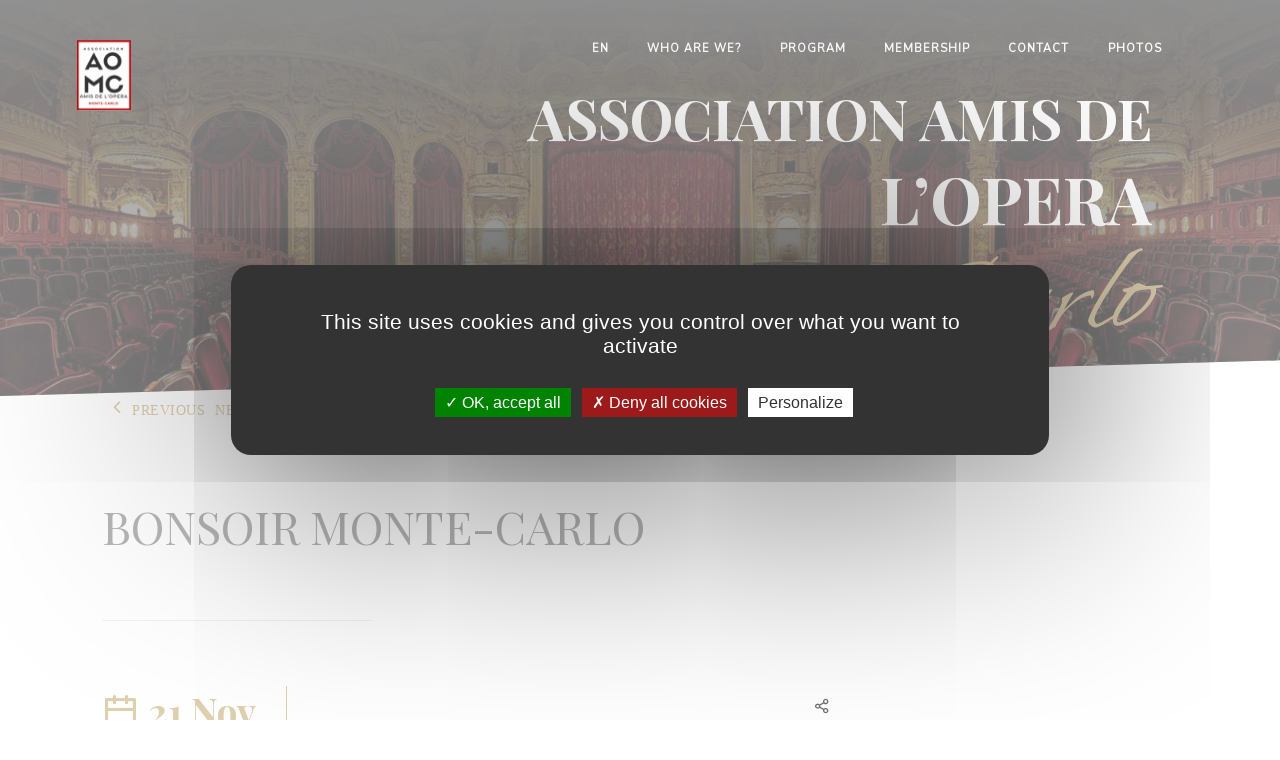

--- FILE ---
content_type: text/html; charset=UTF-8
request_url: https://www.amis-opera.asso.mc/en/events/a-german-requiem-74
body_size: 4748
content:
<!DOCTYPE html>
<html lang="en">
<head>
	<meta http-equiv="Content-Type" content="text/html; charset=UTF-8" />
	<meta name='viewport' content='width=device-width, user-scalable=no, initial-scale=1, maximum-scale=1, minimum-scale=1'/>
	<meta name="keywords" content="" />
	<meta name="description" content="" />
	<meta name="distribution" content="global" />
	<meta name="copyright" content="amisopera2" />
	<meta name="language" content="en" />
	<meta name="owner" content="amisopera2" />
	<meta name="author" content="amisopera2" />
	<meta name="robots" content="index, follow" />
	<meta name="city" content="Monaco" />
	<meta name="country" content="Monaco" />
	<title>Bonsoir Monte-Carlo</title>
	<link rel="apple-touch-icon" sizes="180x180" href="/images/favicon/apple-touch-icon.png">
<link rel="icon" type="image/png" sizes="32x32" href="/images/favicon/favicon-32x32.png">
<link rel="icon" type="image/png" sizes="16x16" href="/images/favicon/favicon-16x16.png">
<link rel="manifest" href="/images/favicon/site.webmanifest">
<link rel="mask-icon" href="/images/favicon/safari-pinned-tab.svg" color="#c92331">
<link rel="shortcut icon" href="/images/favicon/favicon.ico">
<meta name="msapplication-TileColor" content="#ffffff">
<meta name="msapplication-config" content="/images/favicon/browserconfig.xml">
<meta name="theme-color" content="#808080">			<link rel="stylesheet" href="/css/_datepicker.css" type="text/css" />
	<link rel="stylesheet" href="/css/_intlTelInput.css" type="text/css" />
	<link rel="stylesheet" href="/css/_sweetalert2.css" type="text/css" />
	<link rel="stylesheet" href="/css/_topbox.css" type="text/css" />
	<link rel="stylesheet" href="/css/validationEngine.jquery.css" type="text/css" />
	<link rel="stylesheet" href="/css/owl.carousel.css" type="text/css" />
	<link rel="stylesheet" href="/css/owl.theme.default.css" type="text/css" />
	<link rel="stylesheet" href="/css/font-colibri.css" type="text/css" />
	<link rel="stylesheet" href="/css/main.css" type="text/css" />
</head>
<body class="nav-classic ">
<!-- header -->
<header role="banner">
	<a id="toggle" data-toggle="deploy_h" data-toggledest="body">
		<i>
			<span></span>
			<span></span>
			<span></span>
		</i>
	</a>
	<div id="logo"><a href="/en/index">Association des Amis de l'Opéra</a></div>
	<nav role="navigation" id="menu">
		<div>
			<ul class="fst">
			    <li class="lang">
      <a href="#" class="havesub">EN</a>
      <div class="megamenu mg onelvl">
        <div class="backnav">
          <a href="#">EN</a>
        </div>
          <a href="/fr"><span>FR</span></a>
          <a href="/it"><span>IT</span></a>
      </div>
    </li>
			<li><a href="/en/who-are-we-28" class="havesub">Who are we?</a>
	<div class="megamenu mg onelvl">
		<div class="backnav"><a href="#">Who are we?</a> <a href="/en/who-are-we-28" class="vall">VIEW_PAGE</a></div>
		<div>
			<a href="/en/our-board-of-directors-18"><span>Our Board of Directors</span></a>
		</div>
		<div>
			<a href="/en/historique-24"><span>Historique</span></a>
		</div>
	</div>
<li><a href="/en/events">Program</a>
<li><a href="/en/adhesion">Membership</a>
<li><a href="/en/contact">Contact</a>
<li><a href="/'en/gallery">Photos</a>
			</ul>
		</div>
	</nav>
</header>
<main role="main">
  	<section class="imageunique">
			<div class="iimg">
				<img src="/medias_upload/moxie/imageunique.jpg" alt="Events">
				<div class="mask_gradient"></div>
			</div>
			<div class="itxt">
				<h1>Association Amis de <span> l’opera </span><span>Monte-Carlo<span></h1>
			</div>
			<div class="mask_gradient"></div>
	</section>
	<section class="produit">
		<div class="rt_prod">
					<a href="/en/events/dinner-with-the-cast-of-aida-108"><i class="co-chevron-left"></i>&nbsp;Previous</a>
					<a href="/en/events/aida-83">Next&nbsp;<i class="co-chevron-right"></i></a>
    </div>
    <div class="iimg details">
			<div class="souligne">
				<h2>Bonsoir Monte-Carlo</h2>
			</div>
      <div class="itxt">
        <div class="descr_det">
          <div class="date">
            <div class="date_home">
              <p>
                <i class="co-calendar"></i>
                21 Nov.                <span>2025</span>
              </p>
              <time class="hour">
                <i class="co-clock1"></i>&nbsp;
                <span>20h00</span>
              </time>
            </div>
            <div class="d_calendr">
            </div>
          </div>
          <div class="categ_produit">
            <p class="categ">Grande revue</p>
            <p class="salle">Grimaldi Forum</p>
          </div>
        </div>
        <div class="detail_date">
          <h3>RESUME</h3>
          <div>
            <div class=" body-main-sans-caps-bold body-main-sans-caps-bold--secondary" data-slide="0" style="box-sizing: border-box; font-family: &quot;Alegreya Sans&quot;, sans-serif; font-size: 1.25rem; font-style: normal; font-variant-caps: all-small-caps; font-weight: 700; letter-spacing: 0.05em; line-height: 1.375rem; color: rgb(6, 30, 52); font-variant-ligatures: normal; orphans: 2; text-align: start; text-indent: 0px; text-transform: none; widows: 2; word-spacing: 0px; -webkit-text-stroke-width: 0px; white-space: normal; background-color: rgb(255, 255, 255); text-decoration-thickness: initial; text-decoration-style: initial; text-decoration-color: initial;"><span class="body-main-sans-caps-regular body-main-sans-caps-regular--secondary" style="box-sizing: border-box; font-family: &quot;Alegreya Sans&quot;, sans-serif; font-size: 1.25rem; font-style: normal; font-variant-caps: all-small-caps; font-weight: 400; letter-spacing: 0.05em; line-height: 1.875rem;">Conductor |</span><span>&nbsp;</span>Yvan Cassar</div><div class=" body-main-sans-caps-bold body-main-sans-caps-bold--secondary" data-slide="1" style="box-sizing: border-box; font-family: &quot;Alegreya Sans&quot;, sans-serif; font-size: 1.25rem; font-style: normal; font-variant-caps: all-small-caps; font-weight: 700; letter-spacing: 0.05em; line-height: 1.375rem; color: rgb(6, 30, 52); font-variant-ligatures: normal; orphans: 2; text-align: start; text-indent: 0px; text-transform: none; widows: 2; word-spacing: 0px; -webkit-text-stroke-width: 0px; white-space: normal; background-color: rgb(255, 255, 255); text-decoration-thickness: initial; text-decoration-style: initial; text-decoration-color: initial;"><span class="body-main-sans-caps-regular body-main-sans-caps-regular--secondary" style="box-sizing: border-box; font-family: &quot;Alegreya Sans&quot;, sans-serif; font-size: 1.25rem; font-style: normal; font-variant-caps: all-small-caps; font-weight: 400; letter-spacing: 0.05em; line-height: 1.875rem;">Libretto |</span><span>&nbsp;</span>Nicolas Engel</div><div class=" body-main-sans-caps-bold body-main-sans-caps-bold--secondary" data-slide="2" style="box-sizing: border-box; font-family: &quot;Alegreya Sans&quot;, sans-serif; font-size: 1.25rem; font-style: normal; font-variant-caps: all-small-caps; font-weight: 700; letter-spacing: 0.05em; line-height: 1.375rem; color: rgb(6, 30, 52); font-variant-ligatures: normal; orphans: 2; text-align: start; text-indent: 0px; text-transform: none; widows: 2; word-spacing: 0px; -webkit-text-stroke-width: 0px; white-space: normal; background-color: rgb(255, 255, 255); text-decoration-thickness: initial; text-decoration-style: initial; text-decoration-color: initial;"><span class="body-main-sans-caps-regular body-main-sans-caps-regular--secondary" style="box-sizing: border-box; font-family: &quot;Alegreya Sans&quot;, sans-serif; font-size: 1.25rem; font-style: normal; font-variant-caps: all-small-caps; font-weight: 400; letter-spacing: 0.05em; line-height: 1.875rem;">Director |</span><span>&nbsp;</span>Davide Livermore</div><div class=" body-main-sans-caps-bold body-main-sans-caps-bold--secondary" data-slide="3" style="box-sizing: border-box; font-family: &quot;Alegreya Sans&quot;, sans-serif; font-size: 1.25rem; font-style: normal; font-variant-caps: all-small-caps; font-weight: 700; letter-spacing: 0.05em; line-height: 1.375rem; color: rgb(6, 30, 52); font-variant-ligatures: normal; orphans: 2; text-align: start; text-indent: 0px; text-transform: none; widows: 2; word-spacing: 0px; -webkit-text-stroke-width: 0px; white-space: normal; background-color: rgb(255, 255, 255); text-decoration-thickness: initial; text-decoration-style: initial; text-decoration-color: initial;"><span class="body-main-sans-caps-regular body-main-sans-caps-regular--secondary" style="box-sizing: border-box; font-family: &quot;Alegreya Sans&quot;, sans-serif; font-size: 1.25rem; font-style: normal; font-variant-caps: all-small-caps; font-weight: 400; letter-spacing: 0.05em; line-height: 1.875rem;">Deputy director |</span><span>&nbsp;</span>Sax Nicosia</div><div class=" body-main-sans-caps-bold body-main-sans-caps-bold--secondary" data-slide="4" style="box-sizing: border-box; font-family: &quot;Alegreya Sans&quot;, sans-serif; font-size: 1.25rem; font-style: normal; font-variant-caps: all-small-caps; font-weight: 700; letter-spacing: 0.05em; line-height: 1.375rem; color: rgb(6, 30, 52); font-variant-ligatures: normal; orphans: 2; text-align: start; text-indent: 0px; text-transform: none; widows: 2; word-spacing: 0px; -webkit-text-stroke-width: 0px; white-space: normal; background-color: rgb(255, 255, 255); text-decoration-thickness: initial; text-decoration-style: initial; text-decoration-color: initial;"><span class="body-main-sans-caps-regular body-main-sans-caps-regular--secondary" style="box-sizing: border-box; font-family: &quot;Alegreya Sans&quot;, sans-serif; font-size: 1.25rem; font-style: normal; font-variant-caps: all-small-caps; font-weight: 400; letter-spacing: 0.05em; line-height: 1.875rem;">Sets |</span><span>&nbsp;</span>Giò Forma</div><div class=" body-main-sans-caps-bold body-main-sans-caps-bold--secondary" data-slide="5" style="box-sizing: border-box; font-family: &quot;Alegreya Sans&quot;, sans-serif; font-size: 1.25rem; font-style: normal; font-variant-caps: all-small-caps; font-weight: 700; letter-spacing: 0.05em; line-height: 1.375rem; color: rgb(6, 30, 52); font-variant-ligatures: normal; orphans: 2; text-align: start; text-indent: 0px; text-transform: none; widows: 2; word-spacing: 0px; -webkit-text-stroke-width: 0px; white-space: normal; background-color: rgb(255, 255, 255); text-decoration-thickness: initial; text-decoration-style: initial; text-decoration-color: initial;"><span class="body-main-sans-caps-regular body-main-sans-caps-regular--secondary" style="box-sizing: border-box; font-family: &quot;Alegreya Sans&quot;, sans-serif; font-size: 1.25rem; font-style: normal; font-variant-caps: all-small-caps; font-weight: 400; letter-spacing: 0.05em; line-height: 1.875rem;">Costumes |</span><span>&nbsp;</span>Gianluca Falaschi</div><div class=" body-main-sans-caps-bold body-main-sans-caps-bold--secondary" data-slide="6" style="box-sizing: border-box; font-family: &quot;Alegreya Sans&quot;, sans-serif; font-size: 1.25rem; font-style: normal; font-variant-caps: all-small-caps; font-weight: 700; letter-spacing: 0.05em; line-height: 1.375rem; color: rgb(6, 30, 52); font-variant-ligatures: normal; orphans: 2; text-align: start; text-indent: 0px; text-transform: none; widows: 2; word-spacing: 0px; -webkit-text-stroke-width: 0px; white-space: normal; background-color: rgb(255, 255, 255); text-decoration-thickness: initial; text-decoration-style: initial; text-decoration-color: initial;"><span class="body-main-sans-caps-regular body-main-sans-caps-regular--secondary" style="box-sizing: border-box; font-family: &quot;Alegreya Sans&quot;, sans-serif; font-size: 1.25rem; font-style: normal; font-variant-caps: all-small-caps; font-weight: 400; letter-spacing: 0.05em; line-height: 1.875rem;">Lighting design |</span><span>&nbsp;</span>Antonio Castro</div><div class=" body-main-sans-caps-bold body-main-sans-caps-bold--secondary" data-slide="7" style="box-sizing: border-box; font-family: &quot;Alegreya Sans&quot;, sans-serif; font-size: 1.25rem; font-style: normal; font-variant-caps: all-small-caps; font-weight: 700; letter-spacing: 0.05em; line-height: 1.375rem; color: rgb(6, 30, 52); font-variant-ligatures: normal; orphans: 2; text-align: start; text-indent: 0px; text-transform: none; widows: 2; word-spacing: 0px; -webkit-text-stroke-width: 0px; white-space: normal; background-color: rgb(255, 255, 255); text-decoration-thickness: initial; text-decoration-style: initial; text-decoration-color: initial;"><span class="body-main-sans-caps-regular body-main-sans-caps-regular--secondary" style="box-sizing: border-box; font-family: &quot;Alegreya Sans&quot;, sans-serif; font-size: 1.25rem; font-style: normal; font-variant-caps: all-small-caps; font-weight: 400; letter-spacing: 0.05em; line-height: 1.875rem;">Videos |</span><span>&nbsp;</span>D-Wok</div><div class=" body-main-sans-caps-bold body-main-sans-caps-bold--secondary" data-slide="8" style="box-sizing: border-box; font-family: &quot;Alegreya Sans&quot;, sans-serif; font-size: 1.25rem; font-style: normal; font-variant-caps: all-small-caps; font-weight: 700; letter-spacing: 0.05em; line-height: 1.375rem; color: rgb(6, 30, 52); font-variant-ligatures: normal; orphans: 2; text-align: start; text-indent: 0px; text-transform: none; widows: 2; word-spacing: 0px; -webkit-text-stroke-width: 0px; white-space: normal; background-color: rgb(255, 255, 255); text-decoration-thickness: initial; text-decoration-style: initial; text-decoration-color: initial;"><span class="body-main-sans-caps-regular body-main-sans-caps-regular--secondary" style="box-sizing: border-box; font-family: &quot;Alegreya Sans&quot;, sans-serif; font-size: 1.25rem; font-style: normal; font-variant-caps: all-small-caps; font-weight: 400; letter-spacing: 0.05em; line-height: 1.875rem;">Choreography |</span><span>&nbsp;</span>Erika Rombaldoni</div><div class="body-main-sans-caps-bold body-main-sans-caps-bold--secondary" style="box-sizing: border-box; font-family: &quot;Alegreya Sans&quot;, sans-serif; font-size: 1.25rem; font-style: normal; font-variant-caps: all-small-caps; font-weight: 700; letter-spacing: 0.05em; line-height: 1.375rem; color: rgb(6, 30, 52); font-variant-ligatures: normal; orphans: 2; text-align: start; text-indent: 0px; text-transform: none; widows: 2; word-spacing: 0px; -webkit-text-stroke-width: 0px; white-space: normal; background-color: rgb(255, 255, 255); text-decoration-thickness: initial; text-decoration-style: initial; text-decoration-color: initial;"><span class="body-main-sans-caps-regular body-main-sans-caps-regular--secondary" style="box-sizing: border-box; font-family: &quot;Alegreya Sans&quot;, sans-serif; font-size: 1.25rem; font-style: normal; font-variant-caps: all-small-caps; font-weight: 400; letter-spacing: 0.05em; line-height: 1.875rem;">Assistant costumes |</span><span>&nbsp;</span>Anna Missaglia</div><div class="body-main-sans-caps-regular mt-6" style="box-sizing: border-box; margin-top: 2rem !important; font-family: &quot;Alegreya Sans&quot;, sans-serif; font-size: 1.125rem; font-style: normal; font-variant-caps: all-small-caps; font-weight: 400; letter-spacing: 0.05em; line-height: 1.375rem; color: rgb(6, 30, 52); font-variant-ligatures: normal; orphans: 2; text-align: start; text-indent: 0px; text-transform: none; widows: 2; word-spacing: 0px; -webkit-text-stroke-width: 0px; white-space: normal; background-color: rgb(255, 255, 255); text-decoration-thickness: initial; text-decoration-style: initial; text-decoration-color: initial;">Choir of the OPÉRA DE MONTE-CARLO<br style="box-sizing: border-box;">Orchestre philarmonique de Monte-Carlo</div>          </div>
        </div>
              </div>
      <article class="head">
        <div class="social_sharing">
	<a href="#" id="social_btn"><i class="co-share2"></i></a>
	<ul class="social_icons">
		<li>
			<a href="https://www.facebook.com/sharer.php?u=https%3A%2F%2Fwww.amis-opera.asso.mc%2Fen%2Fevents%2Fa-german-requiem-74&amp;t=Bonsoir+Monte-Carlo" title="Facebook" rel="external noopener" data-w="500" data-h="700">
				<i class="co-facebook"></i><span>Facebook</span>
			</a>
		</li>
	</ul>
</div>
        <div class="img_coupe">
              <img class="iimg_spect" src="/medias_upload/moxie/Saison25-26/Bonsoir.jpeg" alt="Bonsoir Monte-Carlo" loading="lazy">
        </div>
        <div class="det">
          <a href="/en/contact-74">CONTACT</a>
        </div>
      </article>
    </div>
  </section>
</main>
<!-- footer -->
<footer role="contentinfo">
	<img class="bg_footer" src="/images/section-avant-footer.jpg">
	<div class="foot">
		<div>
			<div class="f_info">
				<p class="f_tit"></p>
				<ul>
	<li><a href="/en/sitemap">Sitemap</a></li>

	<li><a href="/en/credits-15">Credits</a></li>

	<li><a href="/en/legal-notice-17">Legal notice</a></li>

<li><a href="javascript:tarteaucitron.userInterface.openPanel();">Data privacy</a></li>
</ul>
			</div>
			<div class="f_adr">
				<p class="f_tit">Contact us</p>
				<address>
					<p>ASSOCIATION DES AMIS DE L'OPÉRA DE MONTE-CARLO<br/>
						Palais de la Scala<br/>
					1, avenue Henry-Dunant<br/>
					MC 98000 Monaco
					</p><br>
					<p>Email : <a href="mailto:a%6d%69s&#111;pe&#114;a%6d&#111;n&#97;c&#111;&#64;&#103;m&#97;i&#108;%2e&#99;o&#109;">amisoperamonaco&#64;gmail.com</a></p>
					<a href="tel:+37792160822">T.  (+377) 92 16 08 22</a>
				</adress>
			</div>
			<div class="f_reso">
				<p class="f_tit">Follow us</p>
				<ul>
					            <li><a href="https://www.facebook.com/AssociationDesAmisDeLOperaDeMonteCarlo/" target="_blank" title="Facebook" rel="external noopener"><i class="co-facebook"></i></a></li>
            <li><a href="https://www.instagram.com/amisoperamonaco/" target="_blank" title="Instagram" rel="external noopener"><i class="co-instagram3"></i></a></li>
				</ul>
			</div>
		</div>
		<div class="colibri"><a class="co-colibri" href="https://www.colibri.mc" target="_blank" rel="external noopener"></a></div>
		<div><a href="#" class="ontop"><i class="co-chevron-up"></i></a></div>
	</div>
</footer>
<script type="text/javascript" src="/js/tarteaucitron/tarteaucitron.js"></script>
<script type="text/javascript">
	var tarteaucitronForceLanguage = 'en';
	tarteaucitron.init({
	 "privacyUrl": "", // Privacy policy url
	 "hashtag": "#tarteaucitron", // Open the panel with this hashtag
	 "cookieName": "tarteaucitron", // Cookie name
	 "orientation": "middle", // Banner position (top - bottom)
	 "groupServices": false, // Group services by category
	 "showAlertSmall": false, // Show the small banner on bottom right
	 "cookieslist": false, // Show the cookie list
	 "closePopup": false, // Show a close X on the banner
	 "showIcon": false, // Show cookie icon to manage cookies
	 //"iconSrc": "", // Optionnal: URL or base64 encoded image
	 "iconPosition": "BottomRight", // BottomRight, BottomLeft, TopRight and TopLeft
	 "adblocker": false, // Show a Warning if an adblocker is detected
	 "DenyAllCta" : true, // Show the deny all button
	 "AcceptAllCta" : true, // Show the accept all button when highPrivacy on
	 "highPrivacy": true, // HIGHLY RECOMMANDED Disable auto consent
	 "handleBrowserDNTRequest": false, // If Do Not Track == 1, disallow all
	 "removeCredit": true, // Remove credit link
	 "moreInfoLink": true, // Show more info link
	 "useExternalCss": false, // If false, the tarteaucitron.css file will be loaded
	 "useExternalJs": false, // If false, the tarteaucitron.js file will be loaded
	 //"cookieDomain": ".my-multisite-domaine.fr", // Shared cookie for multisite
	 "readmoreLink": "", // Change the default readmore link
	 "mandatory": true, // Show a message about mandatory cookies
	});

	(tarteaucitron.job = tarteaucitron.job || []).push('youtube');
</script>
	<script type="text/javascript" src="/js/jquery.min.js"></script>
	<script type="text/javascript" src="/js/datepicker.min.js"></script>
	<script type="text/javascript" src="/js/datepicker.en.js"></script>
	<script type="text/javascript" src="/js/jquery-migrate-3.3.0.min.js"></script>
	<script type="text/javascript" src="/js/validationEngine/validationEngine.js"></script>
	<script type="text/javascript" src="/js/validationEngine/languages/jquery.validationEngine-en.js"></script>
	<script type="text/javascript" src="/js/intlTelInput/intlTelInputWithUtils.min.js"></script>
	<script type="text/javascript" src="/js/intlTelInput/i18nColibri/en.js"></script>
	<script type="text/javascript" src="/js/gmap3.min.js"></script>
	<script type="text/javascript" src="/js/owl.carousel.min.js"></script>
	<script type="text/javascript" src="/js/imagesloaded.pkgd.min.js"></script>
	<script type="text/javascript" src="/js/isotope.pkgd.min.js"></script>
	<script type="text/javascript" src="/js/sweetalert2.min.js"></script>
	<script type="text/javascript" src="/js/topbox.js"></script>
	<script type="text/javascript" src="/js/colibri-antispam.js"></script>
	<script type="text/javascript" src="/js/front-socle.js"></script>
<script type="text/javascript">
	$(function()
	{
	$("body").on("click",".fst > li > a.havesub",function(event)
		{
		if (($("body").hasClass("nav-burger")) || (!($("body").hasClass("nav-burger"))&&(window.matchMedia("(max-width: 1080px)").matches)))
			{
			event.preventDefault();
			event.stopPropagation();

			$(".fst").toggleClass("lv0_gp menu_lgp",true);

			$(".fst > li").toggleClass("lv0_p menu_lp",false); // On retire les autres classes déjàé activées
			$(".fst > li").find(".menu_lp").toggleClass("menu_lp",false); // On retire les autres classes déjç activées
			$(".fst > li").find(".menu_lgp").toggleClass("menu_lgp",false); // On retire les autres classes déjà activées
			$(".fst > li").find(".lv1_p").toggleClass("lv1_p",false); // On retire les autres classes déjà activées

			$(this).parent().toggleClass("lv0_p menu_lp",true);
			}

		});

	$("body").on("click",".menu_lp > div > div:not(.backnav) > .havesub",function(event) // Niveau +1
		{
		if (($("body").hasClass("nav-burger")) || (!($("body").hasClass("nav-burger"))&&(window.matchMedia("(max-width: 1080px)").matches)))
			{
			event.preventDefault();
			event.stopPropagation();

			var classList=$(this).parent().parent().parent().attr('class').split(/\s+/);
			var level=null;

			$.each(classList, function(index, item)
				{
				if (item.substr(0,2) == 'lv')
					{
					level=item.substr(2,1);
					}
				});

			level=parseInt(level)+1;

			$(this).parent().parent().toggleClass("lv"+level+"_gp menu_lgp",true);
			$(this).parent().parent().find(".menu_lp").toggleClass("lv"+level+"_p menu_lp",false); // On retire les autres classes d?j? activ?es
			$(this).parent().toggleClass("lv"+level+"_p menu_lp",true);
			}

		});

	$("body").on("click",".menu_lp > div > .backnav > a:not(.vall)",function(event) // Niveau -1
		{
		if (($("body").hasClass("nav-burger")) || (!($("body").hasClass("nav-burger"))&&(window.matchMedia("(max-width: 1080px)").matches)))
			{
			event.preventDefault();
			event.stopPropagation();

			var classList=$(this).parent().parent().parent().attr('class').split(/\s+/);
			var level=null;

			$.each(classList, function(index, item)
				{
				if (item.substr(0,2) == 'lv')
					{
					level=item.substr(2,1);
					}
				});

			$(this).parent().parent().parent().toggleClass("lv"+level+"_p menu_lp",false);
			$(this).parent().parent().parent().parent().toggleClass("lv"+level+"_gp menu_lgp",false);
			}
		});

    $(".fst li").hover(
      function(){
        $(this).addClass("megaon");
        if ($(this).children("div:eq(0)").hasClass("onelvl"))
        {
            $(this).addClass("posrel");
        }
      },function(){
        $item=$(this);
        if ($item.children("div:eq(0)").hasClass("onelvl"))
        {
            $item.removeClass("posrel");
        }
        $item.removeClass("megaon");
      }
    );
	});
</script>
<script type="text/javascript">
	$(function ()
		{
		$("#social_btn").click(function(event)
			{
			event.preventDefault();
			$(".social_sharing").toggleClass("showed");
			});

		$(".social_sharing li a").click(function(event)
			{
			event.preventDefault();
			window.open($(this).attr('href'), '', 'menubar=no,toolbar=no,resizable=yes,scrollbars=yes,height='+$(this).data('w')+',width='+$(this).data('h'));
			});
		});

</script>
<script type="text/javascript">
	$(function()
		{
		});
</script>
</body>
</html>


--- FILE ---
content_type: text/css
request_url: https://www.amis-opera.asso.mc/css/_intlTelInput.css
body_size: 3236
content:
:root {
  --iti-hover-color: rgba(0, 0, 0, 0.05);
  --iti-border-color: #ccc;
  --iti-dialcode-color: #999;
  --iti-dropdown-bg: white;
  --iti-spacer-horizontal: 8px;
  --iti-flag-height: 15px;
  --iti-flag-width: 20px;
  --iti-border-width: 1px;
  --iti-arrow-height: 4px;
  --iti-arrow-width: 6px;
  --iti-triangle-border: calc(var(--iti-arrow-width) / 2);
  --iti-arrow-padding: 6px;
  --iti-arrow-color: #555;
  --iti-input-padding: 6px;
  --iti-right-hand-selected-country-padding: calc(var(--iti-spacer-horizontal) + var(--iti-spacer-horizontal) + var(--iti-flag-width));
  --iti-selected-country-arrow-padding: calc(var(--iti-arrow-padding) + var(--iti-arrow-padding) + var(--iti-flag-width) + var(--iti-spacer-horizontal) + var(--iti-arrow-width) + var(--iti-input-padding));
  --iti-path-flags-1x: url("/images/intlTelInput/flags.webp");
  --iti-path-flags-2x: url("/images/intlTelInput/flags@2x.webp");
  --iti-path-globe-1x: url("/images/intlTelInput/globe.webp");
  --iti-path-globe-2x: url("/images/intlTelInput/globe@2x.webp");
  --iti-flag-sprite-width: 5938px;
  --iti-flag-sprite-height: 15px;
  --iti-mobile-popup-margin: 30px;
}

.iti {
  position: relative;
  display: inline-block;
  width: 100%;
}
.iti * {
  box-sizing: border-box;
}
.iti__hide {
  display: none;
}
.iti__v-hide {
  visibility: hidden;
}
.iti__a11y-text {
  width: 1px;
  height: 1px;
  clip: rect(1px, 1px, 1px, 1px);
  overflow: hidden;
  position: absolute;
}
.iti input.iti__tel-input,
.iti input.iti__tel-input[type=text],
.iti input.iti__tel-input[type=tel] {
  position: relative;
  z-index: 0;
  margin-top: 0 !important;
  margin-bottom: 0 !important;
  padding-right: var(--iti-right-hand-selected-country-padding);
  margin-right: 0;
}
.iti__country-container {
  position: absolute;
  top: 0;
  bottom: 0;
  right: 0;
  padding: var(--iti-border-width);
}
.iti__selected-country {
  z-index: 1;
  position: relative;
  display: flex;
  align-items: center;
  height: 100%;
  background: none;
  border: 0 !important;
  margin: 0;
  padding: 0;
  font-family: inherit;
  font-size: 1.2rem !important;
  color: inherit !important;
  border-radius: 0;
  font-weight: inherit;
  line-height: inherit;
  text-decoration: none;
}
.iti__selected-country-primary {
  display: flex;
  align-items: center;
  height: 100%;
  padding: 0 var(--iti-arrow-padding) 0 var(--iti-spacer-horizontal);
}
.iti__arrow {
  margin-left: var(--iti-arrow-padding);
  width: 0;
  height: 0;
  border-left: var(--iti-triangle-border) solid transparent;
  border-right: var(--iti-triangle-border) solid transparent;
  border-top: var(--iti-arrow-height) solid var(--iti-arrow-color);
}
[dir=rtl] .iti__arrow {
  margin-right: var(--iti-arrow-padding);
  margin-left: 0;
}
.iti__arrow--up {
  border-top: none;
  border-bottom: var(--iti-arrow-height) solid var(--iti-arrow-color);
}
.iti__dropdown-content {
  border-radius: 3px;
  background-color: var(--iti-dropdown-bg);
}
.iti--inline-dropdown .iti__dropdown-content {
  position: absolute;
  z-index: 999;
  margin-top: 3px;
  margin-left: calc(var(--iti-border-width) * -1);
  border: var(--iti-border-width) solid var(--iti-border-color);
  box-shadow: 1px 1px 4px rgba(0, 0, 0, 0.2);
}
.iti__search-input {
  width: 100%;
  border-width: 0;
  border-radius: 3px;
  padding: 9px 12px;
}
.iti__search-input + .iti__country-list {
  border-top: 1px solid var(--iti-border-color);
}
.iti__country-list {
  list-style: none;
  padding: 0;
  margin: 0;
  overflow-y: scroll;
  -webkit-overflow-scrolling: touch;
}
.iti--inline-dropdown .iti__country-list {
  max-height: 185px;
}
.iti--flexible-dropdown-width .iti__country-list {
  white-space: nowrap;
}
@media (max-width: 500px) {
  .iti--flexible-dropdown-width .iti__country-list {
    white-space: normal;
  }
}
.iti__flag-box {
  display: inline-block;
  width: var(--iti-flag-width);
}
.iti__country {
  display: flex;
  align-items: center;
  padding: 8px var(--iti-spacer-horizontal);
  outline: none;
}
.iti__dial-code {
  color: var(--iti-dialcode-color);
}
.iti__country.iti__highlight {
  background-color: var(--iti-hover-color);
}
.iti__flag-box, .iti__country-name {
  margin-right: var(--iti-spacer-horizontal);
}
[dir=rtl] .iti__flag-box, [dir=rtl] .iti__country-name {
  margin-right: 0;
  margin-left: var(--iti-spacer-horizontal);
}
.iti--allow-dropdown input.iti__tel-input,
.iti--allow-dropdown input.iti__tel-input[type=text],
.iti--allow-dropdown input.iti__tel-input[type=tel] {
  padding-right: var(--iti-input-padding);
  padding-left: var(--iti-selected-country-arrow-padding);
  margin-left: 0;
}
[dir=rtl] .iti--allow-dropdown input.iti__tel-input,
[dir=rtl] .iti--allow-dropdown input.iti__tel-input[type=text],
[dir=rtl] .iti--allow-dropdown input.iti__tel-input[type=tel] {
  padding-right: var(--iti-selected-country-arrow-padding);
  padding-left: var(--iti-input-padding);
  margin-right: 0;
}
.iti--allow-dropdown .iti__country-container {
  right: auto;
  left: 0;
}
[dir=rtl] .iti--allow-dropdown .iti__country-container {
  right: 0;
  left: auto;
}
.iti--allow-dropdown .iti__country-container:not(:has(+ input[disabled])):not(:has(+ input[readonly])):hover, .iti--allow-dropdown .iti__country-container:not(:has(+ input[disabled])):not(:has(+ input[readonly])):hover button {
  cursor: pointer;
}
.iti--allow-dropdown .iti__country-container:not(:has(+ input[disabled])):not(:has(+ input[readonly])) .iti__selected-country-primary:hover,
.iti--allow-dropdown .iti__country-container:not(:has(+ input[disabled])):not(:has(+ input[readonly])) .iti__selected-country:has(+ .iti__dropdown-content:hover) .iti__selected-country-primary {
  background-color: var(--iti-hover-color);
}
.iti .iti__selected-dial-code {
  margin-left: 4px;
  font-size: 1.6rem;
  font-weight: 600;  
}
[dir=rtl] .iti .iti__selected-dial-code {
  margin-left: 0;
  margin-right: 4px;
}
.iti--container {
  position: fixed;
  top: -1000px;
  left: -1000px;
  z-index: 1060;
  padding: var(--iti-border-width);
}
.iti--container:hover {
  cursor: pointer;
}

.iti--fullscreen-popup.iti--container {
  background-color: rgba(0, 0, 0, 0.5);
  top: 0;
  bottom: 0;
  left: 0;
  right: 0;
  position: fixed;
  padding: var(--iti-mobile-popup-margin);
  display: flex;
  flex-direction: column;
  justify-content: flex-start;
}
.iti--fullscreen-popup .iti__dropdown-content {
  display: flex;
  flex-direction: column;
  max-height: 100%;
  position: relative;
}
.iti--fullscreen-popup .iti__country {
  padding: 10px 10px;
  line-height: 1.5em;
}

.iti__flag {
  --iti-flag-offset: 100px;
  --iti-flag-width: 20px;
  --iti-flag-height: 15px;
  height: var(--iti-flag-height);
  width: var(--iti-flag-width);
  box-shadow: 0px 0px 1px 0px #888;
  background-image: var(--iti-path-flags-1x);
  background-repeat: no-repeat;
  background-position: var(--iti-flag-offset) 0;
  background-size: var(--iti-flag-sprite-width) var(--iti-flag-sprite-height);
}

.iti__ad {
  --iti-flag-offset: 0px;
}

.iti__ae {
  --iti-flag-offset: -22px;
}

.iti__af {
  --iti-flag-offset: -44px;
}

.iti__ag {
  --iti-flag-offset: -66px;
}

.iti__ai {
  --iti-flag-offset: -88px;
}

.iti__al {
  --iti-flag-offset: -110px;
}

.iti__am {
  --iti-flag-offset: -132px;
}

.iti__ao {
  --iti-flag-offset: -154px;
}

.iti__aq {
  --iti-flag-offset: -176px;
}

.iti__ar {
  --iti-flag-offset: -198px;
}

.iti__arab {
  --iti-flag-offset: -220px;
}

.iti__as {
  --iti-flag-offset: -242px;
}

.iti__at {
  --iti-flag-offset: -264px;
}

.iti__au {
  --iti-flag-offset: -286px;
}

.iti__aw {
  --iti-flag-offset: -308px;
}

.iti__ax {
  --iti-flag-offset: -330px;
}

.iti__az {
  --iti-flag-offset: -352px;
}

.iti__ba {
  --iti-flag-offset: -374px;
}

.iti__bb {
  --iti-flag-offset: -396px;
}

.iti__bd {
  --iti-flag-offset: -418px;
}

.iti__be {
  --iti-flag-offset: -440px;
}

.iti__bf {
  --iti-flag-offset: -462px;
}

.iti__bg {
  --iti-flag-offset: -484px;
}

.iti__bh {
  --iti-flag-offset: -506px;
}

.iti__bi {
  --iti-flag-offset: -528px;
}

.iti__bj {
  --iti-flag-offset: -550px;
}

.iti__bl {
  --iti-flag-offset: -572px;
}

.iti__bm {
  --iti-flag-offset: -594px;
}

.iti__bn {
  --iti-flag-offset: -616px;
}

.iti__bo {
  --iti-flag-offset: -638px;
}

.iti__bq {
  --iti-flag-offset: -660px;
}

.iti__br {
  --iti-flag-offset: -682px;
}

.iti__bs {
  --iti-flag-offset: -704px;
}

.iti__bt {
  --iti-flag-offset: -726px;
}

.iti__bv {
  --iti-flag-offset: -748px;
}

.iti__bw {
  --iti-flag-offset: -770px;
}

.iti__by {
  --iti-flag-offset: -792px;
}

.iti__bz {
  --iti-flag-offset: -814px;
}

.iti__ca {
  --iti-flag-offset: -836px;
}

.iti__cc {
  --iti-flag-offset: -858px;
}

.iti__cd {
  --iti-flag-offset: -880px;
}

.iti__cefta {
  --iti-flag-offset: -902px;
}

.iti__cf {
  --iti-flag-offset: -924px;
}

.iti__cg {
  --iti-flag-offset: -946px;
}

.iti__ch {
  --iti-flag-offset: -968px;
}

.iti__ci {
  --iti-flag-offset: -990px;
}

.iti__ck {
  --iti-flag-offset: -1012px;
}

.iti__cl {
  --iti-flag-offset: -1034px;
}

.iti__cm {
  --iti-flag-offset: -1056px;
}

.iti__cn {
  --iti-flag-offset: -1078px;
}

.iti__co {
  --iti-flag-offset: -1100px;
}

.iti__cp {
  --iti-flag-offset: -1122px;
}

.iti__cr {
  --iti-flag-offset: -1144px;
}

.iti__cu {
  --iti-flag-offset: -1166px;
}

.iti__cv {
  --iti-flag-offset: -1188px;
}

.iti__cw {
  --iti-flag-offset: -1210px;
}

.iti__cx {
  --iti-flag-offset: -1232px;
}

.iti__cy {
  --iti-flag-offset: -1254px;
}

.iti__cz {
  --iti-flag-offset: -1276px;
}

.iti__de {
  --iti-flag-offset: -1298px;
}

.iti__dg {
  --iti-flag-offset: -1320px;
}

.iti__dj {
  --iti-flag-offset: -1342px;
}

.iti__dk {
  --iti-flag-offset: -1364px;
}

.iti__dm {
  --iti-flag-offset: -1386px;
}

.iti__do {
  --iti-flag-offset: -1408px;
}

.iti__dz {
  --iti-flag-offset: -1430px;
}

.iti__eac {
  --iti-flag-offset: -1452px;
}

.iti__ec {
  --iti-flag-offset: -1474px;
}

.iti__ee {
  --iti-flag-offset: -1496px;
}

.iti__eg {
  --iti-flag-offset: -1518px;
}

.iti__eh {
  --iti-flag-offset: -1540px;
}

.iti__er {
  --iti-flag-offset: -1562px;
}

.iti__es-ct {
  --iti-flag-offset: -1584px;
}

.iti__es-ga {
  --iti-flag-offset: -1606px;
}

.iti__es-pv {
  --iti-flag-offset: -1628px;
}

.iti__es {
  --iti-flag-offset: -1650px;
}

.iti__et {
  --iti-flag-offset: -1672px;
}

.iti__eu {
  --iti-flag-offset: -1694px;
}

.iti__fi {
  --iti-flag-offset: -1716px;
}

.iti__fj {
  --iti-flag-offset: -1738px;
}

.iti__fk {
  --iti-flag-offset: -1760px;
}

.iti__fm {
  --iti-flag-offset: -1782px;
}

.iti__fo {
  --iti-flag-offset: -1804px;
}

.iti__fr {
  --iti-flag-offset: -1826px;
}

.iti__ga {
  --iti-flag-offset: -1848px;
}

.iti__gb-eng {
  --iti-flag-offset: -1870px;
}

.iti__gb-nir {
  --iti-flag-offset: -1892px;
}

.iti__gb-sct {
  --iti-flag-offset: -1914px;
}

.iti__gb-wls {
  --iti-flag-offset: -1936px;
}

.iti__gb {
  --iti-flag-offset: -1958px;
}

.iti__gd {
  --iti-flag-offset: -1980px;
}

.iti__ge {
  --iti-flag-offset: -2002px;
}

.iti__gf {
  --iti-flag-offset: -2024px;
}

.iti__gg {
  --iti-flag-offset: -2046px;
}

.iti__gh {
  --iti-flag-offset: -2068px;
}

.iti__gi {
  --iti-flag-offset: -2090px;
}

.iti__gl {
  --iti-flag-offset: -2112px;
}

.iti__gm {
  --iti-flag-offset: -2134px;
}

.iti__gn {
  --iti-flag-offset: -2156px;
}

.iti__gp {
  --iti-flag-offset: -2178px;
}

.iti__gq {
  --iti-flag-offset: -2200px;
}

.iti__gr {
  --iti-flag-offset: -2222px;
}

.iti__gs {
  --iti-flag-offset: -2244px;
}

.iti__gt {
  --iti-flag-offset: -2266px;
}

.iti__gu {
  --iti-flag-offset: -2288px;
}

.iti__gw {
  --iti-flag-offset: -2310px;
}

.iti__gy {
  --iti-flag-offset: -2332px;
}

.iti__hk {
  --iti-flag-offset: -2354px;
}

.iti__hm {
  --iti-flag-offset: -2376px;
}

.iti__hn {
  --iti-flag-offset: -2398px;
}

.iti__hr {
  --iti-flag-offset: -2420px;
}

.iti__ht {
  --iti-flag-offset: -2442px;
}

.iti__hu {
  --iti-flag-offset: -2464px;
}

.iti__ic {
  --iti-flag-offset: -2486px;
}

.iti__id {
  --iti-flag-offset: -2508px;
}

.iti__ie {
  --iti-flag-offset: -2530px;
}

.iti__il {
  --iti-flag-offset: -2552px;
}

.iti__im {
  --iti-flag-offset: -2574px;
}

.iti__in {
  --iti-flag-offset: -2596px;
}

.iti__io {
  --iti-flag-offset: -2618px;
}

.iti__iq {
  --iti-flag-offset: -2640px;
}

.iti__ir {
  --iti-flag-offset: -2662px;
}

.iti__is {
  --iti-flag-offset: -2684px;
}

.iti__it {
  --iti-flag-offset: -2706px;
}

.iti__je {
  --iti-flag-offset: -2728px;
}

.iti__jm {
  --iti-flag-offset: -2750px;
}

.iti__jo {
  --iti-flag-offset: -2772px;
}

.iti__jp {
  --iti-flag-offset: -2794px;
}

.iti__ke {
  --iti-flag-offset: -2816px;
}

.iti__kg {
  --iti-flag-offset: -2838px;
}

.iti__kh {
  --iti-flag-offset: -2860px;
}

.iti__ki {
  --iti-flag-offset: -2882px;
}

.iti__km {
  --iti-flag-offset: -2904px;
}

.iti__kn {
  --iti-flag-offset: -2926px;
}

.iti__kp {
  --iti-flag-offset: -2948px;
}

.iti__kr {
  --iti-flag-offset: -2970px;
}

.iti__kw {
  --iti-flag-offset: -2992px;
}

.iti__ky {
  --iti-flag-offset: -3014px;
}

.iti__kz {
  --iti-flag-offset: -3036px;
}

.iti__la {
  --iti-flag-offset: -3058px;
}

.iti__lb {
  --iti-flag-offset: -3080px;
}

.iti__lc {
  --iti-flag-offset: -3102px;
}

.iti__li {
  --iti-flag-offset: -3124px;
}

.iti__lk {
  --iti-flag-offset: -3146px;
}

.iti__lr {
  --iti-flag-offset: -3168px;
}

.iti__ls {
  --iti-flag-offset: -3190px;
}

.iti__lt {
  --iti-flag-offset: -3212px;
}

.iti__lu {
  --iti-flag-offset: -3234px;
}

.iti__lv {
  --iti-flag-offset: -3256px;
}

.iti__ly {
  --iti-flag-offset: -3278px;
}

.iti__ma {
  --iti-flag-offset: -3300px;
}

.iti__mc {
  --iti-flag-offset: -3322px;
}

.iti__md {
  --iti-flag-offset: -3344px;
}

.iti__me {
  --iti-flag-offset: -3366px;
}

.iti__mf {
  --iti-flag-offset: -3388px;
}

.iti__mg {
  --iti-flag-offset: -3410px;
}

.iti__mh {
  --iti-flag-offset: -3432px;
}

.iti__mk {
  --iti-flag-offset: -3454px;
}

.iti__ml {
  --iti-flag-offset: -3476px;
}

.iti__mm {
  --iti-flag-offset: -3498px;
}

.iti__mn {
  --iti-flag-offset: -3520px;
}

.iti__mo {
  --iti-flag-offset: -3542px;
}

.iti__mp {
  --iti-flag-offset: -3564px;
}

.iti__mq {
  --iti-flag-offset: -3586px;
}

.iti__mr {
  --iti-flag-offset: -3608px;
}

.iti__ms {
  --iti-flag-offset: -3630px;
}

.iti__mt {
  --iti-flag-offset: -3652px;
}

.iti__mu {
  --iti-flag-offset: -3674px;
}

.iti__mv {
  --iti-flag-offset: -3696px;
}

.iti__mw {
  --iti-flag-offset: -3718px;
}

.iti__mx {
  --iti-flag-offset: -3740px;
}

.iti__my {
  --iti-flag-offset: -3762px;
}

.iti__mz {
  --iti-flag-offset: -3784px;
}

.iti__na {
  --iti-flag-offset: -3806px;
}

.iti__nc {
  --iti-flag-offset: -3828px;
}

.iti__ne {
  --iti-flag-offset: -3850px;
}

.iti__nf {
  --iti-flag-offset: -3872px;
}

.iti__ng {
  --iti-flag-offset: -3894px;
}

.iti__ni {
  --iti-flag-offset: -3916px;
}

.iti__nl {
  --iti-flag-offset: -3938px;
}

.iti__no {
  --iti-flag-offset: -3960px;
}

.iti__np {
  --iti-flag-offset: -3982px;
}

.iti__nr {
  --iti-flag-offset: -4004px;
}

.iti__nu {
  --iti-flag-offset: -4026px;
}

.iti__nz {
  --iti-flag-offset: -4048px;
}

.iti__om {
  --iti-flag-offset: -4070px;
}

.iti__pa {
  --iti-flag-offset: -4092px;
}

.iti__pc {
  --iti-flag-offset: -4114px;
}

.iti__pe {
  --iti-flag-offset: -4136px;
}

.iti__pf {
  --iti-flag-offset: -4158px;
}

.iti__pg {
  --iti-flag-offset: -4180px;
}

.iti__ph {
  --iti-flag-offset: -4202px;
}

.iti__pk {
  --iti-flag-offset: -4224px;
}

.iti__pl {
  --iti-flag-offset: -4246px;
}

.iti__pm {
  --iti-flag-offset: -4268px;
}

.iti__pn {
  --iti-flag-offset: -4290px;
}

.iti__pr {
  --iti-flag-offset: -4312px;
}

.iti__ps {
  --iti-flag-offset: -4334px;
}

.iti__pt {
  --iti-flag-offset: -4356px;
}

.iti__pw {
  --iti-flag-offset: -4378px;
}

.iti__py {
  --iti-flag-offset: -4400px;
}

.iti__qa {
  --iti-flag-offset: -4422px;
}

.iti__re {
  --iti-flag-offset: -4444px;
}

.iti__ro {
  --iti-flag-offset: -4466px;
}

.iti__rs {
  --iti-flag-offset: -4488px;
}

.iti__ru {
  --iti-flag-offset: -4510px;
}

.iti__rw {
  --iti-flag-offset: -4532px;
}

.iti__sa {
  --iti-flag-offset: -4554px;
}

.iti__sb {
  --iti-flag-offset: -4576px;
}

.iti__sc {
  --iti-flag-offset: -4598px;
}

.iti__sd {
  --iti-flag-offset: -4620px;
}

.iti__se {
  --iti-flag-offset: -4642px;
}

.iti__sg {
  --iti-flag-offset: -4664px;
}

.iti__ac {
  --iti-flag-offset: -4686px;
}

.iti__sh-hl {
  --iti-flag-offset: -4708px;
}

.iti__sh-ta {
  --iti-flag-offset: -4730px;
}

.iti__sh {
  --iti-flag-offset: -4752px;
}

.iti__si {
  --iti-flag-offset: -4774px;
}

.iti__sj {
  --iti-flag-offset: -4796px;
}

.iti__sk {
  --iti-flag-offset: -4818px;
}

.iti__sl {
  --iti-flag-offset: -4840px;
}

.iti__sm {
  --iti-flag-offset: -4862px;
}

.iti__sn {
  --iti-flag-offset: -4884px;
}

.iti__so {
  --iti-flag-offset: -4906px;
}

.iti__sr {
  --iti-flag-offset: -4928px;
}

.iti__ss {
  --iti-flag-offset: -4950px;
}

.iti__st {
  --iti-flag-offset: -4972px;
}

.iti__sv {
  --iti-flag-offset: -4994px;
}

.iti__sx {
  --iti-flag-offset: -5016px;
}

.iti__sy {
  --iti-flag-offset: -5038px;
}

.iti__sz {
  --iti-flag-offset: -5060px;
}

.iti__tc {
  --iti-flag-offset: -5082px;
}

.iti__td {
  --iti-flag-offset: -5104px;
}

.iti__tf {
  --iti-flag-offset: -5126px;
}

.iti__tg {
  --iti-flag-offset: -5148px;
}

.iti__th {
  --iti-flag-offset: -5170px;
}

.iti__tj {
  --iti-flag-offset: -5192px;
}

.iti__tk {
  --iti-flag-offset: -5214px;
}

.iti__tl {
  --iti-flag-offset: -5236px;
}

.iti__tm {
  --iti-flag-offset: -5258px;
}

.iti__tn {
  --iti-flag-offset: -5280px;
}

.iti__to {
  --iti-flag-offset: -5302px;
}

.iti__tr {
  --iti-flag-offset: -5324px;
}

.iti__tt {
  --iti-flag-offset: -5346px;
}

.iti__tv {
  --iti-flag-offset: -5368px;
}

.iti__tw {
  --iti-flag-offset: -5390px;
}

.iti__tz {
  --iti-flag-offset: -5412px;
}

.iti__ua {
  --iti-flag-offset: -5434px;
}

.iti__ug {
  --iti-flag-offset: -5456px;
}

.iti__um {
  --iti-flag-offset: -5478px;
}

.iti__un {
  --iti-flag-offset: -5500px;
}

.iti__us {
  --iti-flag-offset: -5522px;
}

.iti__uy {
  --iti-flag-offset: -5544px;
}

.iti__uz {
  --iti-flag-offset: -5566px;
}

.iti__va {
  --iti-flag-offset: -5588px;
}

.iti__vc {
  --iti-flag-offset: -5610px;
}

.iti__ve {
  --iti-flag-offset: -5632px;
}

.iti__vg {
  --iti-flag-offset: -5654px;
}

.iti__vi {
  --iti-flag-offset: -5676px;
}

.iti__vn {
  --iti-flag-offset: -5698px;
}

.iti__vu {
  --iti-flag-offset: -5720px;
}

.iti__wf {
  --iti-flag-offset: -5742px;
}

.iti__ws {
  --iti-flag-offset: -5764px;
}

.iti__xk {
  --iti-flag-offset: -5786px;
}

.iti__xx {
  --iti-flag-offset: -5808px;
}

.iti__ye {
  --iti-flag-offset: -5830px;
}

.iti__yt {
  --iti-flag-offset: -5852px;
}

.iti__za {
  --iti-flag-offset: -5874px;
}

.iti__zm {
  --iti-flag-offset: -5896px;
}

.iti__zw {
  --iti-flag-offset: -5918px;
}

.iti__globe {
  background-image: var(--iti-path-globe-1x);
  background-size: contain;
  background-position: right;
  box-shadow: none;
  height: 19px;
}

@media (min-resolution: 2x) {
  .iti__flag {
    background-image: var(--iti-path-flags-2x);
  }
  .iti__globe {
    background-image: var(--iti-path-globe-2x);
  }
}

--- FILE ---
content_type: text/css
request_url: https://www.amis-opera.asso.mc/css/font-colibri.css
body_size: 2182
content:
@font-face {
  font-family: 'colibri_v2';
  src:
    url('../fonts/colibri_v2.ttf?x0hr1f') format('truetype'),
    url('../fonts/colibri_v2.woff?x0hr1f') format('woff'),
    url('../fonts/colibri_v2.svg?x0hr1f#colibri_v2') format('svg');
  font-weight: normal;
  font-style: normal;
  font-display: block;
}

[class^="co-"], [class*=" co-"] {
  /* use !important to prevent issues with browser extensions that change fonts */
  font-family: 'colibri_v2' !important;
  speak: never;
  font-style: normal;
  font-weight: normal;
  font-variant: normal;
  text-transform: none;
  line-height: 1;

  /* Better Font Rendering =========== */
  -webkit-font-smoothing: antialiased;
  -moz-osx-font-smoothing: grayscale;
}

.co-star-demi-f:before {
  content: "\e901";
}
.co-star2-demi-f:before {
  content: "\e902";
}
.co-star-demi:before {
  content: "\e903";
}
.co-star2-demi:before {
  content: "\e904";
}
.co-star:before {
  content: "\e905";
}
.co-star2:before {
  content: "\e906";
}
.co-star-f:before {
  content: "\e907";
}
.co-star2-f:before {
  content: "\e908";
}
.co-user:before {
  content: "\e005";
}
.co-users:before {
  content: "\e001";
}
.co-user2:before {
  content: "\e9b7";
}
.co-users2:before {
  content: "\e9b8";
}
.co-user-f:before {
  content: "\e909";
}
.co-users-f:before {
  content: "\e90a";
}
.co-bag:before {
  content: "\e90b";
}
.co-bag2:before {
  content: "\e90c";
}
.co-bag3:before {
  content: "\e035";
}
.co-bag4:before {
  content: "\e04f";
}
.co-bag5:before {
  content: "\e914";
}
.co-bag6:before {
  content: "\e9a1";
}
.co-vart:before {
  content: "\e04e";
}
.co-cart-loaded:before {
  content: "\e04d";
}
.co-cart2:before {
  content: "\e9a2";
}
.co-msg:before {
  content: "\e086";
}
.co-msg2:before {
  content: "\e973";
}
.co-search:before {
  content: "\e090";
}
.co-search2:before {
  content: "\e91b";
}
.co-search3:before {
  content: "\e99a";
}
.co-zoom-add:before {
  content: "\e091";
}
.co-zoom-remove:before {
  content: "\e092";
}
.co-arrow-back:before {
  content: "\e90d";
}
.co-arrow-up:before {
  content: "\e90e";
}
.co-arrow-down:before {
  content: "\e90f";
}
.co-arrow-forward:before {
  content: "\e910";
}
.co-arrow-back2:before {
  content: "\e94d";
}
.co-arrow-up2:before {
  content: "\e950";
}
.co-arrow-down2:before {
  content: "\e94f";
}
.co-arrow-forward2:before {
  content: "\e94e";
}
.co-arrow-back3:before {
  content: "\e911";
}
.co-arrow-up3:before {
  content: "\e923";
}
.co-arrow-down3:before {
  content: "\e922";
}
.co-arrow-forward3:before {
  content: "\e912";
}
.co-chevron-left:before {
  content: "\e93b";
}
.co-chevron-up:before {
  content: "\e93d";
}
.co-chevron-down:before {
  content: "\e93a";
}
.co-chevron-right:before {
  content: "\e93c";
}
.co-chevron-left2:before {
  content: "\e96e";
}
.co-chevron-down2:before {
  content: "\e9d0";
}
.co-chevron-up2:before {
  content: "\e9d1";
}
.co-chevron-right2:before {
  content: "\e9c7";
}
.co-chevron-left3:before {
  content: "\e605";
}
.co-chevron-up3:before {
  content: "\e607";
}
.co-chevron-down3:before {
  content: "\e604";
}
.co-chevron-right3:before {
  content: "\e606";
}
.co-chevron-left-micro:before {
  content: "\e92a";
}
.co-chevron-up-micro:before {
  content: "\e94c";
}
.co-chevron-down-micro:before {
  content: "\e94b";
}
.co-chevron-right-micro:before {
  content: "\e92b";
}
.co-arrow-left-circle:before {
  content: "\e07a";
}
.co-arrow-up-circle:before {
  content: "\e078";
}
.co-arrow-down-circle:before {
  content: "\e07b";
}
.co-arrow-right-circle:before {
  content: "\e079";
}
.co-arrow-left-circle2:before {
  content: "\e925";
}
.co-arrow-up-circle2:before {
  content: "\e929";
}
.co-arrow-down-circle2:before {
  content: "\e921";
}
.co-arrow-right-circle2:before {
  content: "\e927";
}
.co-chevrons-left:before {
  content: "\e93f";
}
.co-chevrons-up:before {
  content: "\e941";
}
.co-chevrons-down:before {
  content: "\e93e";
}
.co-chevrons-right:before {
  content: "\e940";
}
.co-plus:before {
  content: "\e98e";
}
.co-minus:before {
  content: "\e980";
}
.co-plus2:before {
  content: "\e095";
}
.co-minus2:before {
  content: "\e615";
}
.co-plus-circle2:before {
  content: "\e98c";
}
.co-minus-circle2:before {
  content: "\e97e";
}
.co-plus-square:before {
  content: "\e98d";
}
.co-minus-square:before {
  content: "\e97f";
}
.co-check:before {
  content: "\e939";
}
.co-check2:before {
  content: "\e080";
}
.co-check3:before {
  content: "\e937";
}
.co-check-square:before {
  content: "\e938";
}
.co-close:before {
  content: "\e9c2";
}
.co-close2:before {
  content: "\e082";
}
.co-diamond:before {
  content: "\e043";
}
.co-award2:before {
  content: "\e028";
}
.co-award:before {
  content: "\e9c8";
}
.co-tag:before {
  content: "\e055";
}
.co-bookmark:before {
  content: "\e913";
}
.co-trophy:before {
  content: "\e006";
}
.co-heart:before {
  content: "\e915";
}
.co-heart-f:before {
  content: "\e916";
}
.co-heart2:before {
  content: "\e917";
}
.co-heart2-f:before {
  content: "\e918";
}
.co-phone:before {
  content: "\e600";
}
.co-phone2:before {
  content: "\e988";
}
.co-earphones-alt:before {
  content: "\e03c";
}
.co-earphones:before {
  content: "\e03d";
}
.co-bubble2:before {
  content: "\e07d";
}
.co-bubbles:before {
  content: "\e04a";
}
.co-bubble3:before {
  content: "\e979";
}
.co-bubble-square:before {
  content: "\e97a";
}
.co-bubble:before {
  content: "\e919";
}
.co-bubble-f:before {
  content: "\e91a";
}
.co-bubble-square2:before {
  content: "\e02c";
}
.co-settings:before {
  content: "\e09a";
}
.co-settings2:before {
  content: "\e99c";
}
.co-settings3:before {
  content: "\e91c";
}
.co-equalizer:before {
  content: "\e06c";
}
.co-equalizer2:before {
  content: "\e9a6";
}
.co-equalizer3:before {
  content: "\e91d";
}
.co-filter:before {
  content: "\e95f";
}
.co-lock:before {
  content: "\e08e";
}
.co-unlock:before {
  content: "\e08f";
}
.co-lock2:before {
  content: "\e970";
}
.co-unlock2:before {
  content: "\e9b0";
}
.co-clock1:before {
  content: "\e081";
}
.co-clock2:before {
  content: "\e943";
}
.co-clock3:before {
  content: "\e91e";
}
.co-clock-f:before {
  content: "\e91f";
}
.co-bell:before {
  content: "\e027";
}
.co-bell2:before {
  content: "\e931";
}
.co-bell-off:before {
  content: "\e930";
}
.co-event:before {
  content: "\e619";
}
.co-calender:before {
  content: "\e075";
}
.co-calendar:before {
  content: "\e933";
}
.co-power:before {
  content: "\e097";
}
.co-power1:before {
  content: "\e990";
}
.co-maximize:before {
  content: "\e976";
}
.co-maximize2:before {
  content: "\e057";
}
.co-maximize3:before {
  content: "\e038";
}
.co-maximize4:before {
  content: "\e977";
}
.co-globe-alt:before {
  content: "\e036";
}
.co-globe:before {
  content: "\e037";
}
.co-globe2:before {
  content: "\e920";
}
.co-location-pin:before {
  content: "\e096";
}
.co-location-pin2:before {
  content: "\e974";
}
.co-location-pin3:before {
  content: "\e924";
}
.co-location-pin4:before {
  content: "\e926";
}
.co-directions:before {
  content: "\e041";
}
.co-direction:before {
  content: "\e042";
}
.co-compass:before {
  content: "\e045";
}
.co-compass2:before {
  content: "\e947";
}
.co-map:before {
  content: "\e033";
}
.co-map2:before {
  content: "\e975";
}
.co-speedometer:before {
  content: "\e007";
}
.co-rocket:before {
  content: "\e05c";
}
.co-lightning:before {
  content: "\e020";
}
.co-lightning2:before {
  content: "\e9c4";
}
.co-pie-chart:before {
  content: "\e05e";
}
.co-pie-chart2:before {
  content: "\e989";
}
.co-chart:before {
  content: "\e077";
}
.co-graph:before {
  content: "\e06b";
}
.co-grid:before {
  content: "\e06a";
}
.co-grid2:before {
  content: "\e965";
}
.co-grid-f:before {
  content: "\e928";
}
.co-first2:before {
  content: "\e06f";
}
.co-rewind2:before {
  content: "\e070";
}
.co-pause2:before {
  content: "\e072";
}
.co-play2:before {
  content: "\e071";
}
.co-forward2:before {
  content: "\e073";
}
.co-last2:before {
  content: "\e074";
}
.co-first:before {
  content: "\e9a3";
}
.co-rewind:before {
  content: "\e994";
}
.co-play:before {
  content: "\e98b";
}
.co-forward:before {
  content: "\e959";
}
.co-last:before {
  content: "\e9a4";
}
.co-first-f:before {
  content: "\e92c";
}
.co-rewind-f:before {
  content: "\e92d";
}
.co-stop-f:before {
  content: "\e92e";
}
.co-pause-f:before {
  content: "\e92f";
}
.co-play-f:before {
  content: "\e932";
}
.co-forward-f:before {
  content: "\e934";
}
.co-last-f:before {
  content: "\e935";
}
.co-camrecorder:before {
  content: "\e07e";
}
.co-film:before {
  content: "\e03a";
}
.co-camera2:before {
  content: "\e07f";
}
.co-camera:before {
  content: "\e936";
}
.co-camera-off:before {
  content: "\e942";
}
.co-attach:before {
  content: "\ea1e";
}
.co-attach2:before {
  content: "\e093";
}
.co-attach3:before {
  content: "\e986";
}
.co-send:before {
  content: "\e094";
}
.co-send2:before {
  content: "\e99b";
}
.co-bar-chart:before {
  content: "\e9ca";
}
.co-bar-chart2:before {
  content: "\e9c9";
}
.co-playlist:before {
  content: "\e030";
}
.co-music:before {
  content: "\e061";
}
.co-music-tone:before {
  content: "\e062";
}
.co-music2:before {
  content: "\e985";
}
.co-volume2-low:before {
  content: "\e09f";
}
.co-volume2-medium:before {
  content: "\e0a0";
}
.co-volume2-mute:before {
  content: "\e0a1";
}
.co-volume:before {
  content: "\e9bc";
}
.co-volume-low:before {
  content: "\e9b9";
}
.co-volume-medium:before {
  content: "\e9ba";
}
.co-volume-x:before {
  content: "\e9bb";
}
.co-volume-f:before {
  content: "\e900";
}
.co-volume-low-f:before {
  content: "\e944";
}
.co-volume-medium-f:before {
  content: "\e945";
}
.co-volume-high-f:before {
  content: "\e946";
}
.co-volume-mute-f:before {
  content: "\e948";
}
.co-list:before {
  content: "\e96f";
}
.co-list2:before {
  content: "\e067";
}
.co-menu:before {
  content: "\e601";
}
.co-menu2:before {
  content: "\e978";
}
.co-more2-vertical:before {
  content: "\e602";
}
.co-more2-horizontal:before {
  content: "\e603";
}
.co-more-vertical:before {
  content: "\e983";
}
.co-more-horizontal:before {
  content: "\e982";
}
.co-help:before {
  content: "\e056";
}
.co-help2:before {
  content: "\e949";
}
.co-question:before {
  content: "\e05d";
}
.co-question2:before {
  content: "\e966";
}
.co-info1:before {
  content: "\e08b";
}
.co-info2:before {
  content: "\e96a";
}
.co-info:before {
  content: "\e94a";
}
.co-alert-circle:before {
  content: "\e951";
}
.co-alert-triangle:before {
  content: "\e952";
}
.co-edit:before {
  content: "\e05f";
}
.co-edit2:before {
  content: "\e060";
}
.co-edit3:before {
  content: "\e953";
}
.co-edit4:before {
  content: "\e954";
}
.co-edit5:before {
  content: "\e955";
}
.co-trash:before {
  content: "\e054";
}
.co-trash2:before {
  content: "\e9ab";
}
.co-trash3:before {
  content: "\e9aa";
}
.co-trash-f:before {
  content: "\e956";
}
.co-trash2-f:before {
  content: "\e957";
}
.co-cloud:before {
  content: "\e958";
}
.co-cloud2-dl:before {
  content: "\e083";
}
.co-cloud-dl:before {
  content: "\e95a";
}
.co-cloud2-upload:before {
  content: "\e084";
}
.co-cloud-upload:before {
  content: "\e9b1";
}
.co-upload:before {
  content: "\e9b2";
}
.co-download:before {
  content: "\e95b";
}
.co-login:before {
  content: "\e971";
}
.co-logout:before {
  content: "\e972";
}
.co-logout2:before {
  content: "\e065";
}
.co-login2:before {
  content: "\e066";
}
.co-file2:before {
  content: "\e085";
}
.co-file:before {
  content: "\e95d";
}
.co-file-txt:before {
  content: "\e95e";
}
.co-folder:before {
  content: "\e962";
}
.co-folder2:before {
  content: "\e089";
}
.co-home:before {
  content: "\e069";
}
.co-home2:before {
  content: "\e967";
}
.co-picture:before {
  content: "\e032";
}
.co-picture2:before {
  content: "\e968";
}
.co-layers:before {
  content: "\e034";
}
.co-layers2:before {
  content: "\e96b";
}
.co-link:before {
  content: "\e96c";
}
.co-link2:before {
  content: "\e08d";
}
.co-link3:before {
  content: "\e96d";
}
.co-eye:before {
  content: "\e087";
}
.co-eye2:before {
  content: "\e95c";
}
.co-refresh:before {
  content: "\e992";
}
.co-repeat:before {
  content: "\e993";
}
.co-scissors:before {
  content: "\e999";
}
.co-crop:before {
  content: "\e9db";
}
.co-shieldoff:before {
  content: "\e99f";
}
.co-shield:before {
  content: "\e9a0";
}
.co-slash:before {
  content: "\e9a5";
}
.co-thumbdown:before {
  content: "\e9a8";
}
.co-thumbup:before {
  content: "\e9a9";
}
.co-truck:before {
  content: "\e9ac";
}
.co-credit-card:before {
  content: "\e025";
}
.co-bluetooth:before {
  content: "\e960";
}
.co-rss:before {
  content: "\e03b";
}
.co-rss2:before {
  content: "\e997";
}
.co-rss-f:before {
  content: "\e961";
}
.co-share:before {
  content: "\e05b";
}
.co-share2:before {
  content: "\e99d";
}
.co-share-f:before {
  content: "\e963";
}
.co-linkedin:before {
  content: "\e60a";
}
.co-linkedin2:before {
  content: "\e964";
}
.co-linkedin-f:before {
  content: "\f0e1";
}
.co-instagram:before {
  content: "\e609";
}
.co-instagram2:before {
  content: "\f16d";
}
.co-instagram3:before {
  content: "\e969";
}
.co-twitter:before {
  content: "\e009";
}
.co-twitter2:before {
  content: "\e97b";
}
.co-twitter-f:before {
  content: "\f099";
}
.co-youtube:before {
  content: "\e008";
}
.co-youtube2:before {
  content: "\e9c3";
}
.co-youtube-f:before {
  content: "\f167";
}
.co-facebook:before {
  content: "\e00b";
}
.co-facebook2:before {
  content: "\e97d";
}
.co-facebook-f:before {
  content: "\f39e";
}
.co-pinterest:before {
  content: "\e60b";
}
.co-pinterest-f:before {
  content: "\f231";
}
.co-behance-f:before {
  content: "\f1b4";
}
.co-whatsapp:before {
  content: "\f232";
}
.co-vimeo-f:before {
  content: "\f27d";
}
.co-colibri:before {
  content: "\e981";
}

--- FILE ---
content_type: text/css
request_url: https://www.amis-opera.asso.mc/css/main.css
body_size: 12752
content:
@import"https://fonts.googleapis.com/css2?family=Nunito+Sans&family=Playfair+Display:wght@400;500;600;700;800&family=Whisper&display=swap";*{-webkit-font-smoothing:antialiased;-moz-osx-font-smoothing:grayscale;margin:0;padding:0}*,*:before,*:after{box-sizing:border-box}html{font-family:sans-serif;-ms-text-size-adjust:100%;-webkit-text-size-adjust:100%}article,aside,details,figcaption,figure,footer,header,hgroup,main,menu,nav,section,summary{display:block}audio,canvas,progress,video{display:inline-block;vertical-align:baseline}audio:not([controls]){display:none;height:0}[hidden],template{display:none}a{background-color:transparent}a:active,a:hover{outline:0}abbr[title]{border-bottom:1px dotted}b,strong{font-weight:bold}dfn{font-style:italic}mark{background:#ff0;color:#000}small{font-size:80%}sub,sup{font-size:75%;line-height:0;position:relative;vertical-align:baseline}sup{top:-0.5em}sub{bottom:-0.25em}img{border:0;display:block}svg:not(:root){overflow:hidden}button,input,optgroup,select,textarea{color:inherit;font:inherit;margin:0}button{overflow:visible}button,select{text-transform:none}button,html input[type=button],input[type=reset],input[type=submit]{-webkit-appearance:button;cursor:pointer}button[disabled],html input[disabled]{cursor:default}button::-moz-focus-inner,input::-moz-focus-inner{border:0;padding:0}input{line-height:normal}input[type=checkbox],input[type=radio]{box-sizing:border-box;padding:0}input[type=number]::-webkit-inner-spin-button,input[type=number]::-webkit-outer-spin-button{height:auto}input[type=search]{-webkit-appearance:textfield;box-sizing:content-box}input[type=search]::-webkit-search-cancel-button,input[type=search]::-webkit-search-decoration{-webkit-appearance:none}fieldset{border:1px solid silver;margin:0 2px;padding:.35em .625em .75em}legend{border:0;padding:0}textarea{overflow:auto}optgroup{font-weight:bold}table{border-collapse:collapse;border-spacing:0}td,th{padding:0}@media print{*{background:transparent !important;color:#000 !important;box-shadow:none !important;text-shadow:none !important;-webkit-filter:none !important;filter:none !important;-ms-filter:none !important}a,a:visited{text-decoration:underline}a[href]:after{content:" (" attr(href) ")"}abbr[title]:after{content:" (" attr(title) ")"}.ir a:after,a[href^="javascript:"]:after,a[href^="#"]:after{content:""}pre,blockquote{border:1px solid #999;page-break-inside:avoid}thead{display:table-header-group}tr,img{page-break-inside:avoid}img{max-width:100% !important}@page{margin:.5cm}p,h2,h3{orphans:3;widows:3}h2,h3{page-break-after:avoid}}.info{background-color:#5bc0de !important}.success{background-color:#5cb85c !important}.warning{background-color:#f0ad4e !important}.alert{background-color:#d9534f !important}.info a{color:#5bc0de !important}.success a{color:#5cb85c !important}.warning a{color:#f0ad4e !important}.alert a{color:#d9534f !important}.video{height:0;padding-top:25px;padding-bottom:56.25%;margin-bottom:10px;position:relative;overflow:hidden}.video.widescreen{padding-bottom:56.34%}.video.vimeo{padding-top:0}.video iframe,.video object,.video embed,.video video{top:0;left:0;width:100%;height:100%;position:absolute}#cnil *{transition:all .5s}#cnil{background:rgba(38,36,32,.95);box-shadow:0 5px 5px 0 rgba(0,0,0,.4);left:0;overflow:hidden;padding:20px 5%;position:fixed;bottom:0;width:100%;z-index:999999;-webkit-transform:translate(0, 120%);transform:translate(0, 120%);transition:all .5s}#cnil p{font-size:1.4rem;color:#fff}#cnil a{display:block;background:#333;color:#fff;font-size:1.2rem;text-transform:uppercase;margin:10px;padding:5px 10px;float:right;text-decoration:none}#cnil a:hover{color:#a7965d}#cnil a i{margin:0 10px 0 0}#cnil a:hover i{margin:0 20px 0 0}#cnil.show{-webkit-transform:translate(0, 0);transform:translate(0, 0)}.ontop{background:rgba(0,0,0,.3);border-radius:5px;line-height:30px;height:30px;width:30px;display:none;position:fixed;bottom:20px;right:20px;text-align:center;color:#fff;z-index:9500;margin:0;padding:0}.ontop i{font-size:2.5rem}.ontop:hover{color:#21cdec;background:rgba(0,0,0,.6)}.ontop_showed{display:block}header{top:0;left:0;z-index:9000;width:100%;position:inherit}.home header{position:fixed}#logo{position:absolute;top:40px;left:6%;z-index:1000;width:200px;height:190px;-webkit-transform-origin:left top;transform-origin:left top;transition:all .5s}#logo a{background:url("../images/logo.svg") no-repeat 0 0/contain rgba(0,0,0,0);text-indent:-999em;display:block;margin:0;opacity:1;transition:all .5s;width:54px;height:100%}.home #logo a{background:url("../images/logo.svg") no-repeat 0 0/contain rgba(0,0,0,0);text-indent:-999em;transition:all .5s;z-index:1000;width:84px;height:100%}#menu,#menu *{transition:all .5s}#menu{margin:0;padding:0;position:absolute;right:0;top:30px;width:calc(93% - 200px);z-index:2000}#menu>div{display:flex;justify-content:flex-end;width:90%}#menu ul{margin:0;padding:0;display:flex}#menu ul li{list-style:none;display:inline-block;margin:0}#menu ul>li>a{font-family:"Nunito Sans",sans-serif;color:#fff;display:block;font-size:1.1rem;font-weight:600;text-align:center;padding:0 1.5vw;position:relative;text-transform:normal;line-height:38px;text-transform:uppercase;letter-spacing:1px}#menu ul>li>a:before{content:"";background:#fff;height:1px;width:30%;position:absolute;top:80%;left:40%;-webkit-transform:scaleX(0) translateX(-50%);transform:scaleX(0) translateX(-50%);z-index:9999;transition:all .2s;border-radius:6px}#menu ul>li:hover>a:before,#menu ul>li.active>a:before{-webkit-transform:scaleX(1) translateX(-50%);transform:scaleX(1) translateX(-50%);color:#bfa262}#menu .vall{display:none}#menu li.posrel{position:relative}#menu li.megaon .megamenu{height:auto;opacity:1;overflow:visible;padding:10px;transition:all .5s}#menu .fst{margin:0}#menu .fst li{padding:0}.taskbar{position:fixed;bottom:0;left:0;width:100%;height:90px;background:url("/html/images/panel_center.svg") no-repeat top center}.taskbar:before{content:"";background:url("/html/images/panel_left.svg") no-repeat top center;width:304px;height:233px;position:absolute;left:10px;bottom:18px;opacity:.8}.taskbar:after{content:"";background:url("/html/images/panel_right.svg") no-repeat top center;width:293px;height:183px;position:absolute;right:14px;bottom:23px}.taskbar .horaires{font-size:1rem;color:#fff;font-weight:700;position:absolute;left:50%;top:10px;-webkit-transform:translateX(-50%);transform:translateX(-50%)}.taskbar .horaires:hover{color:#26fa92}.taskbar .other{position:absolute;left:50%;top:45px;-webkit-transform:translateX(-50%);transform:translateX(-50%)}.taskbar .other a{font-size:1.2rem;color:#fff;font-weight:600;text-transform:uppercase;margin:0 30px;display:inline-block;transition:all .5s}.taskbar .other a:hover{color:#26fa92;-webkit-transform:translateY(-2px);transform:translateY(-2px);text-shadow:0 4px 12px #28fa92}.taskbar .other a:nth-child(2){font-size:1.4rem;color:#26fa92}#menu .megamenu{background:#fff;height:0;opacity:0;overflow:hidden;position:absolute;top:100%;left:50%;z-index:1000;-webkit-transform:translateX(-50%);transform:translateX(-50%);box-shadow:0 5px 5px 0 rgba(0,0,0,.2);display:flex;justify-content:center;border-radius:6px;width:100%;transition:none}#menu .megamenu .mg>div{max-width:340px;overflow:hidden;margin:0 0 0 10px}#menu .megamenu>div{margin:0 10px}#menu .megamenu>div>a{text-transform:normal;font-size:1.6rem;font-weight:bold}#menu .megamenu a{font-family:"Playfair Display",serif;color:#bfa262;display:block;font-size:1.4rem;line-height:20px;font-weight:500;letter-spacing:0;text-align:left;white-space:nowrap;float:none;text-transform:none;text-decoration:none;padding:5px 15px;border-radius:0;margin:0;border-radius:5px;width:100%;white-space:nowrap;overflow:hidden;text-overflow:ellipsis}#menu .megamenu a:hover{background:rgba(0,0,0,.1)}#menu .coltwo{-webkit-columns:2;-moz-columns:2;columns:2}#menu .megamenu.onelvl{flex-direction:column;width:auto}#menu .megamenu.onelvl>div{margin:0}#menu .megamenu.onelvl>div>a{font-weight:normal}a.projet_btn{position:fixed;bottom:0;right:10%;display:flex;align-items:center;background-image:linear-gradient(155deg, #FF4346 0%, #E22E30 100%);border-radius:6px 6px 0 0;padding:10px 20px;cursor:pointer;font-size:1.5rem;font-weight:bold;margin:0;text-transform:normal}a.projet_btn span{color:#bfa262}a.projet_btn:hover{box-shadow:0 0 34px 0 #fff}#toggle{cursor:pointer;display:block;font-size:3rem;height:54px;width:54px;z-index:9500;position:fixed;padding:15px;transition:all .5s;opacity:0;visibility:hidden;top:10px;left:10px}#toggle span{display:block;clear:both;height:1.5px;background:#fff;margin:6px 0 0;float:left;transition:all .5s;width:24px}#toggle:hover span:nth-child(1){width:26px}#toggle:hover span:nth-child(2){width:24px}#toggle:hover span:nth-child(3){width:12px}.deploy_h #toggle span:nth-child(1){width:20px !important;-webkit-transform:rotate(45deg);transform:rotate(45deg)}.deploy_h #toggle span:nth-child(2){width:20px !important;-webkit-transform:rotate(-45deg);transform:rotate(-45deg);margin:-3px 0 0}.deploy_h #toggle span:nth-child(3){width:0}main,footer{left:0;position:relative}.deploy_h main,.deploy_h footer,.deploy_h header{left:100vw;width:100vw;transition:all .5s}.deploy_h #menu{left:0;box-shadow:3px 0 5px -2px #333}.deploy_h{overflow:hidden;position:fixed}@media all and (min-width: 1081px){.fixed #menu{position:fixed;top:0;right:0;background:#fff;box-shadow:0 5px 5px 0 rgba(0,0,0,.2);width:100%;border-bottom:none}.fixed #menu ul>li>a{line-height:40px;color:#707070}.home .fixed #logo,.fixed #logo{width:80px;height:100px;z-index:9100;top:0;position:fixed}.fixed #logo a{width:40px;height:40px}.fixed a.projet_btn{bottom:0}.fixed #menu .megamenu{box-shadow:inset 0px 4px 4px 0px rgba(0,0,0,.05)}.fixed #menu .fst{margin:0 0 0 9%}}@media all and (min-width: 1081px){#menu .megamenu .backnav{display:none}}@media all and (max-width: 1080px){.fixed a.contact{top:calc(100vh - 90px)}#toggle{visibility:visible;-webkit-animation:animToggle 1s forwards;animation:animToggle 1s forwards;right:10px;left:initial}#toggle span{background:#fff}.home #toggle span,.project #toggle span{background:#707070}@-webkit-keyframes animToggle{0%{opacity:0;-webkit-transform:translate(-20px, -10px);transform:translate(-20px, -10px)}50%{opacity:1}100%{opacity:1;-webkit-transform:translate(0, 0);transform:translate(0, 0)}}@keyframes animToggle{0%{opacity:0;-webkit-transform:translate(-20px, -10px);transform:translate(-20px, -10px)}50%{opacity:1}100%{opacity:1;-webkit-transform:translate(0, 0);transform:translate(0, 0)}}#menu{background:var(--mobileMenuBg);left:-100vw;margin:0;position:fixed;top:0;bottom:0;width:100vw;overflow-y:auto;overflow-x:hidden;height:auto;display:flex;flex-direction:column;z-index:9000}.home #menu{width:100vw}#menu>div{display:block}#menu ul{display:block;padding:0}#menu .lang{margin:0}#menu .lang>li>a{padding:0 20px;font-size:1.1rem;font-weight:500}#menu ul>li>a:before{display:none}#menu ul>li>a{line-height:40px;padding:0 20px;font-size:1.4rem;font-weight:500}#menu ul>li>a:hover{background:rgba(255,255,255,.1);color:#971829}#menu ul.fst{margin:0;padding:0;width:100vw;bottom:auto;right:auto;top:auto;position:relative;margin:60px 0 0}#menu ul.fst>li{width:100%;position:initial}#menu ul.fst>li a{line-height:40px;height:auto;text-align:left;padding:0 20px;letter-spacing:0;font-size:1.7rem;font-weight:600}#menu ul>li>a{clear:both;display:block;line-height:normal;padding:5px;width:100%;border:none;color:#bfa262}#menu .contact a{margin:0}.havesub{position:relative}.havesub:after{content:">";font-size:1.6rem;color:#bfa262;position:absolute;right:15px}#menu li .megamenu{background:none;margin:0;left:100%;top:0;right:auto;width:100%;height:auto;opacity:1;min-height:90vh;overflow:visible;-webkit-transform:none;transform:none;box-shadow:none;flex-direction:column;justify-content:flex-start;transition:all .5s}#menu .mg{position:absolute;left:100%;top:0;width:100%;margin:0}#menu .megamenu .mg>div{border:none;max-width:auto;overflow:hidden}#menu .megamenu .backnav{display:flex}#menu .megamenu .backnav a:before{content:"<";margin:0 5px 0 0}#menu .megamenu .backnav .vall{text-align:right;text-transform:none;width:160px;font-size:1.1rem}#menu .megamenu .backnav .vall:before{display:none}#menu .lv0_gp>li>a{-webkit-transform:translateX(-100vw);transform:translateX(-100vw)}#menu .lv0_p .megamenu{left:0;opacity:1;padding:0}#menu .lv1_gp>div>a{-webkit-transform:translateX(-100vw);transform:translateX(-100vw)}#menu .lv1_gp>div>.vall{-webkit-transform:translateX(-100vw);transform:translateX(-100vw)}#menu .lv1_p>.mg{left:0;opacity:1}#menu .lv2_gp>div>a{-webkit-transform:translateX(-100vw);transform:translateX(-100vw)}#menu .lv2_gp>div>.vall{-webkit-transform:translateX(-100vw);transform:translateX(-100vw)}#menu .lv2_p>.mg{left:0;opacity:1}#menu .lv3_gp>div>a{-webkit-transform:translateX(-100vw);transform:translateX(-100vw)}#menu .lv3_gp>div>.vall{-webkit-transform:translateX(-100vw);transform:translateX(-100vw)}#menu .lv3_p>.mg{left:0;opacity:1}#menu .lv4_gp>div>a{-webkit-transform:translateX(-100vw);transform:translateX(-100vw)}#menu .lv4_gp>div>.vall{-webkit-transform:translateX(-100vw);transform:translateX(-100vw)}#menu .lv4_p>.mg{left:0;opacity:1}#menu .coltwo{-webkit-columns:1;-moz-columns:1;columns:1}#menu .megamenu.onelvl{width:100%}#toggle span{background:#707070}}@media all and (min-width: 811px){.home .fixed #logo,.fixed #logo{width:60px;height:40px;position:fixed}}@media all and (max-width: 810px){a.projet_btn{bottom:0}.home #logo{width:160px}#logo{top:20px;width:160px;height:190px}.home .fixed #logo,.fixed #logo{width:60px;height:70px;position:fixed}.taskbar:before,.taskbar:after{display:none}}@media all and (max-width: 480px){a.projet_btn{right:auto;left:30px}.home #logo{width:110px;height:62px}#logo{width:110px;height:120px}.taskbar .other{display:flex}#toggle{top:0px}}fieldset{margin:10px 0;border:none}legend{font-size:1.6rem;padding:0 10px}.rowElem{margin:18px 0;position:relative}.radioElem,.checkboxElem,.selectElem{position:relative}input,textarea,select{display:inline-block;outline:none;font-size:1.5rem;font-weight:600;vertical-align:top;width:100%;padding:1vw 2vw;transition:all .5s}input::-moz-placeholder,textarea::-moz-placeholder,select::-moz-placeholder{color:#666;opacity:1;font-weight:600}input:-ms-input-placeholder,textarea:-ms-input-placeholder,select:-ms-input-placeholder{color:#666;font-weight:600}input::-webkit-input-placeholder,textarea::-webkit-input-placeholder,select::-webkit-input-placeholder{color:#666;font-weight:600}input{background:#fff;border:1px solid #4a4a48ab;color:#707070;min-height:40px}input:hover{background:#fff;border:1px solid #999;color:#707070;border-radius:0}input:focus,textarea:focus{background:#fff;border:1px solid #57504b;color:#707070;border-radius:5px}input[disabled],textarea[disabled]{background:#ccc;border:2px solid #ccc;color:#ccc}input[disabled]::-webkit-input-placeholder,textarea[disabled]::-webkit-input-placeholder{color:#ccc}input[disabled]::-moz-placeholder,textarea[disabled]::-moz-placeholder{color:#ccc}input[type=submit]{background:#fff;border:1px solid #707070;color:#707070;font-size:1.4rem;text-shadow:0 1px rgba(0,0,0,.08);transition:all .5s}input[type=submit]:hover{background:#bfa262;border:1px solid #000;color:#000;border-radius:5px}textarea{background:#fff;border:1px solid #4a4a48ab;color:#707070;height:96px;line-height:19px;padding:1vw 2vw;resize:none;transition:all .5s}textarea:hover{background:#fff;border:1px solid #999;color:#707070;border-radius:0}textarea:focus{height:120px}label{font-size:1.2rem}label i{font-size:1.4rem;pointer-events:none;position:absolute;top:14px;left:14px;z-index:4;color:#000;transition:all .5s}label span{background:#bfa262;color:#fff;border-radius:3px;font-size:1.2rem;font-weight:600;top:-10px;left:8px;max-height:0;overflow:hidden;position:absolute;transition:all .5s}label.show-label span{max-height:22px;padding:2px 10px;z-index:11;}select{background:#fff;color:#707070;border:1px solid #4a4a48ab;border-radius:5px;display:block;margin:0;outline:none;text-indent:.01px;text-overflow:"";z-index:10;-webkit-appearance:none;-moz-appearance:none;appearance:none}.selectElem{position:relative}.selectElem i{right:1vw;top:50%;left:auto;z-index:10;-webkit-transform:translateY(-50%);transform:translateY(-50%);color:#707070}.selectElem:hover i,.selectElem:focus i{color:#999}.selectElem:hover select{background:#fff;color:#707070;border:1px solid #999;border-radius:0}.selectElem option{padding:0 5px;color:#000}.radioElem label{font-size:1.4rem;font-family:"Playfair Display",serif}.checkboxElem label{font-size:1.4rem;font-family:"Playfair Display",serif}.checkboxElem label a{font-size:1.4rem}input[type=radio],input[type=checkbox]{height:inherit;left:0;opacity:0;position:absolute;width:inherit}.radio,.checkbox{background:#fff;border:1px solid #4a4a48ab;display:inline-block;float:left;position:relative;height:16px;width:16px;max-height:none;margin:0 5px 0 0;top:auto;left:auto}.radio{border-radius:16px}.radio:before{background:#fff;border-radius:calc(16px / 2);height:calc(16px / 2);width:calc(16px / 2);position:absolute;left:50%;top:50%;-webkit-transform:translate(-50%, -50%);transform:translate(-50%, -50%)}.checkbox:before,.radio:before{content:"";display:none}.checkbox:before{border-color:#707070;-o-border-image:none;border-image:none;border-style:solid;border-width:0 0 2px 2px;height:30%;width:50%;position:absolute;top:50%;left:50%;-webkit-transform:rotate(-45deg) translate(0%, -110%);transform:rotate(-45deg) translate(0%, -110%)}input:checked+.checkbox:before,input:checked+.radio:before{display:block}input:checked+.radio{border:1px solid #57504b}input:checked+.checkbox{border:#000;background:#fff}input:checked+.checkbox:before{border-color:#fff}input:hover+.checkbox,input:hover+.radio{border-color:#999}input:focus+.checkbox,input:focus+.radio{border-color:#999}input:focus+.radio:before{background:#fff}input:focus+.checkbox:before{border-color:1px solid #57504b}checkboxElem:hover label{color:#a7965d}.file>span,.btnfile{height:36px;line-height:36px;padding:0 16px;position:absolute;right:2px;top:2px;z-index:10;background:#fff;color:#fff;border-radius:0;max-height:inherit;left:auto}input[type=file]{bottom:0;cursor:pointer;height:100%;opacity:0;padding:8px 10px;position:absolute;right:0;width:100%;z-index:11}.fileElem input[type=file]+input[type=text]{padding:0 0 0 35px}.fileElem input[type=file]:hover+input[type=text]{border-color:#fff}@media all and (max-width: 480px){input,textarea,select,textarea{padding:2vw 4vw}}.social_sharing *{transition:all .5s;-webkit-backface-visibility:hidden;backface-visibility:hidden;-webkit-transform:translateZ(0) scale(1, 1);transform:translateZ(0) scale(1, 1)}.social_sharing{position:relative;right:10px;margin:5px 0;z-index:1100;width:240px;overflow:hidden;-webkit-transform-origin:20px 20px;transform-origin:20px 20px;-webkit-transform:rotate(0deg) translate(0px, 0px);transform:rotate(0deg) translate(0px, 0px)}.social_sharing #social_btn{z-index:20;position:relative;cursor:pointer}.social_sharing a{display:block;color:#707070;background:none;line-height:40px;width:40px;font-weight:normal;text-align:center;font-size:1.6rem;-webkit-transform:rotate(360deg);transform:rotate(360deg);border-radius:var(--ssborderRadius);border:var(--ssBorder);background:var(--ssBg)}.social_sharing a:hover{color:#707070;background:var(--ssBgHover);text-decoration:none;border:var(--ssBorderHover)}.social_icons{position:absolute;left:0;top:0;margin:0;padding:0;display:flex;flex-direction:row-reverse;-webkit-transform:translate(-100%, 0);transform:translate(-100%, 0);transition:all .5s}.social_icons li{list-style:none !important;width:40px;height:40px;opacity:.8;margin:0 2px}.social_icons li:hover{opacity:1}.social_icons span{display:none}.social_sharing.showed .social_icons{-webkit-transform:translate(40px, 0);transform:translate(40px, 0)}body.md_show{overflow:hidden}#modal_box.md_show{opacity:1;visibility:visible}#modal_box.md_show .modal_content{top:50%;left:50%;-webkit-transform:translate(-50%, -50%);transform:translate(-50%, -50%)}#modal_box .glenn_close{position:fixed;top:0;right:0;color:#fff;font-size:2.2rem;width:40px;height:40px;display:flex;align-items:center;justify-content:center;padding:0;margin:0;cursor:pointer;z-index:100}#modal_box .glenn_close:hover{color:#fff;background:rgba(0,0,0,.2)}#modal_box{position:fixed;top:0;left:0;width:100%;height:100%;background:rgba(0,0,0,.9);z-index:10000;opacity:0;visibility:hidden;transition:all .5s}.modal_content{position:absolute;top:0;left:50%;-webkit-transform:translate(-50%, -100%);transform:translate(-50%, -100%);max-width:90vw;max-height:90vh;transition:all .5s;overflow-x:hidden;overflow-y:auto;background:#fff;padding:20px 40px}.modal_content img{max-width:100%}.modal_content{width:80%;color:#bfa262}.modal_content h2{width:100%;color:#bfa262}.modal_content h3{color:#bfa262}.modal_content p{color:#bfa262}.modal_content li{color:#bfa262}.modal_content>div{display:flex;flex-wrap:wrap}.modal_content .modalporteur{border:1px solid rgba(255,255,255,.14);padding:4%;margin:1%;border-radius:20px;width:48%;flex:1 1 48%}@media all and (max-width: 480px){.modal_content{padding:10px;width:100%;max-width:100vw;max-height:100vh}.modal_content>div{flex-direction:column}.modal_content .modalporteur{width:100%;margin:0}}.imageunique{position:relative;margin:0 auto;height:55vh;width:100%}.home .imageunique{height:90vh}.imageunique .iimg{position:relative;height:100%;-webkit-clip-path:polygon(0 0, 100% 0, 100% 91%, 0% 100%);clip-path:polygon(0 0, 100% 0, 100% 91%, 0% 100%)}.imageunique .iimg img{-o-object-fit:cover;object-fit:cover;width:100%;height:100%}.imageunique .iimg .mask_gradient{position:absolute;bottom:0;left:0;height:100%;width:100%;background-image:linear-gradient(0deg, rgba(0, 0, 0, 0.27) 0%, rgba(0, 0, 0, 0.6) 55%, rgba(10, 10, 10, 0.87) 77%, #222222 100%)}.imageunique .itxt{position:absolute;top:50%;left:50%;z-index:10;-webkit-transform:translate(-50%, -50%);transform:translate(-50%, -50%);text-align:right;width:80%}.imageunique .itxt a{border:2px solid #fff;color:#bfa262;padding:10px 35px;display:inline-block;margin:40px auto 0;letter-spacing:1px;font-weight:600}.imageunique .itxt a:hover{background:#fff}@media all and (max-width: 810px){.imageunique{height:44vh}}@media all and (max-width: 480px){.imageunique{height:50vh}.home .imageunique{height:50vh}.imageunique .itxt h2{font-size:3rem}}.news_home{display:flex;width:92%;padding:60px 0 60px 80px;margin:0 0 0 8%}.news_home .owl-carousel{flex:0 0 auto;width:calc(100% - 200px);padding:0 0 0 90px}.news_home .owl-carousel .owl-stage-outer{z-index:100}.news_home .owl-carousel .news_item{background:#212029;width:242px;margin:0}.news_home .owl-carousel .news_item a{position:absolute;left:0;top:0;width:100%;height:100%;text-indent:-999em}.news_home .news_item>div{padding:20px}.news_home h3{font-size:1.6rem;margin:0 0 30px;line-height:1}.news_home .category{display:none}.news_home time{background:#fff;color:#fff;position:absolute;bottom:0;left:0;padding:5px 10px}.news_listing *{transition:.5s all}.news_listing{display:flex;margin:0 auto;flex-direction:column;padding:200px 0 0}.news_listing h1{width:100%;text-align:center}.news_listing h1:before{left:50%;top:-20px;-webkit-transform:translateX(-100%);transform:translateX(-100%)}.news_listing h2{width:100%;text-align:center}.news_listing .content{flex:1 1 80%;order:2}.news_grid{margin:0 auto}.news_grid article{display:inline-block;width:300px;box-shadow:0 2px 34px 0 rgba(0,0,0,.08);text-align:center;margin:15px;position:relative;background:#38313c;border-radius:10px;overflow:hidden}.news_grid article img{width:100%}.news_grid .category{font-size:1.1rem;font-weight:600;text-transform:uppercase;padding:5px 10px;-webkit-transform:translate(-50%, -50%);transform:translate(-50%, -50%);margin:0;background:#fff;color:#fff;display:inline-block;position:absolute;left:50%;border-radius:5px}.news_grid article h3{font-size:1.6rem;padding:0;text-transform:uppercase;font-weight:500;letter-spacing:1px;overflow:hidden;margin:20px 0 0}.news_grid article time{font-size:1.1rem;font-weight:600;color:#999;text-transform:uppercase;padding:5px 20px;display:block;clear:both;letter-spacing:1px}.news_grid article>div{padding:0 20px 20px;overflow:hidden;overflow:hidden;margin:0}.news_grid article>div p{font-size:1.2rem;font-weight:400}.news_grid article a{position:absolute;top:0;left:0;width:100%;height:100%}.news_grid article:hover{-webkit-transform:scale(0.95);transform:scale(0.95)}.news_listing aside{text-align:center;order:1;flex:1 1 0;margin:0 auto 20px;max-width:94%}.news_listing aside>div{padding:0;position:relative}.news_listing aside .byCat{padding:10px;border-radius:40px;border:1px solid rgba(112,112,112,.2);background:#fff}.news_listing aside .byCat>div{display:flex;flex-wrap:wrap}.news_listing aside .byCat p.tit{margin:0;cursor:pointer;margin:0}.news_listing aside .byCat p.tit:after{content:"+";position:relative;padding:0 0 0 10px}.news_listing aside .byCat ul{overflow:hidden;display:flex;flex-wrap:wrap;flex-direction:column;overflow:hidden;padding:0 10px;margin:0}.news_listing aside .byCat li{list-style:none;overflow:hidden;padding:0}.news_listing aside .byCat li a{font-size:1.1rem;font-weight:600;text-transform:uppercase;text-align:center;color:#707070;text-decoration:none;font-style:normal;display:flex;align-items:center;justify-content:center;margin:0;cursor:pointer;border-radius:5px;padding:0 30px;position:relative;height:0;transition:all .5s ease;overflow:hidden}.news_listing aside .byCat li a.active:before{content:"";margin:0 5px 0 0;color:#707070;font-family:"Colibri";position:absolute;left:0;background:rgba(112,112,112,.05);padding:5px;border-radius:5px}.news_listing aside .byCat li a:hover{background:rgba(112,112,112,.05)}.news_listing aside .byCat.hop{border-radius:10px}.news_listing aside .byCat.hop p.tit:after{content:"-"}.news_listing aside .byCat.hop li a{height:34px;margin:2px 0}.news_details{display:flex;max-width:var(--max-width)}.news_details h1{margin:20px 0;text-align:left}.news_details .category{font-size:1.1rem;font-weight:600;text-transform:uppercase;padding:5px 10px;margin:0 !important;background:#fff;color:#fff;display:inline-block;border-radius:5px}.news_details time{font-size:1.4rem;font-weight:400;text-transform:uppercase;display:block;letter-spacing:1px;margin:10px 0}.news_details .head{margin:0 0 40px 40px;float:right;max-width:50%}.news_details .head img{max-width:100%;border-radius:10px}.news_details .rt_prod{width:100%}@media all and (max-width: 810px){.news_home .head{width:100%;text-align:center}.news_home .owl-carousel{width:100%}.news_home{margin:0;width:100%}}@media all and (max-width: 480px){.news_home .head h2{text-align:left}.news_grid article{margin:10px auto;width:340px}.news_listing{margin:0 auto;min-width:0;width:auto;padding:160px 0 0}.news_listing aside{margin:0 auto;width:300px}.news_listing h1{text-align:center;font-size:3rem;margin:10px 0}.news_details .head{max-width:100%;margin:0 0 20px}.news_details .category{margin:0}.news_details time{font-size:11px;font-weight:600;color:#fff;letter-spacing:2.2px;text-transform:uppercase;letter-spacing:0}}.edito{margin:140px auto 0;text-align:center;position:relative;width:80%;max-width:1300px}.edito h2{margin:0 0 30px !important;text-align:left}.edito p{text-align:justify;line-height:22px;font-size:1.6rem}.gallery{width:84%;margin:120px auto}.gallery h2{margin:0 6% 30px}.gallery .g_content{margin:0 auto}.gallery .g_content a{display:inline-block;vertical-align:top;position:relative;padding:0;width:347px;margin:10px 0;transition:all .5s;overflow:hidden;border-radius:0}.gallery .g_content a:hover{padding:0}.gallery img{-o-object-fit:cover;object-fit:cover;height:100%;max-width:100%;vertical-align:bottom;transition:all .5s}.gallery .g_content a:hover img{-webkit-transform:scale(1.05);transform:scale(1.05)}.stamp{position:absolute;left:50%;top:20px;width:10px;height:30px;background:none}@media all and (max-width: 810px){.gallery{width:100%}.stamp{display:none}}@media all and (max-width: 480px){.gallery{margin:120px auto 0}}.toolbox{margin:0 0 20px;position:relative;z-index:10;display:flex;flex-wrap:wrap;justify-content:space-between}.nbResults{position:relative;font-family:serif;margin:0 0 5px;flex:0 0 100%}.nbResults p{font-size:2.6rem;font-weight:400;margin:0;padding:0;color:#4a4a49}.nbResults p span{color:#fff}.viewBy{position:relative;display:flex;align-items:center}.viewBy p{margin:0 5px 0 0;font-weight:400}.viewBy a{font-size:1.4rem;color:#707070;padding:3px 10px;margin:0 5px 0 0}.viewBy a:hover,.viewBy a.on{background:#f2f2f2;border-radius:5px}.viewBy a i{margin:0 5px 0 0}.sortBy *{transition:all .5s}.sortBy{position:relative}.sortBy p{white-space:nowrap;font-weight:400;line-height:2;cursor:pointer;margin:0;display:block;position:relative}.sortBy>p{margin:0 20px 0 0}.sortBy>p:after{content:"";font-family:"Colibri_v2";position:absolute;right:-20px;top:0;width:20px;height:20px}.sortBy>p span{font-weight:600}.sortBy ul{position:absolute;right:0;top:100%;padding:0;margin:0;background-color:#fff;border:1px solid #d2cfcf;display:flex;flex-direction:column;opacity:0}.sortBy ul li{list-style:none !important;margin:0 !important;height:0;overflow:hidden;cursor:pointer}.sortBy ul li p:hover:before{content:"";font-family:"Colibri_v2";position:absolute;left:-10px;top:0;width:20px;height:20px;color:#999}.sortBy ul li.active p:before{content:"";font-family:"Colibri_v2";position:absolute;left:-10px;top:0;width:20px;height:20px;color:#111}.sortBy.show ul{padding:10px 20px;opacity:1}.sortBy.show ul li{height:100%;overflow:visible}.listing{margin:0 auto;max-width:var(--max-width);width:88%}.results{display:grid;grid-template-columns:repeat(auto-fill, minmax(340px, 1fr));grid-gap:60px 40px;margin:0 0 100px}.results article{position:relative;overflow:hidden;margin:0;z-index:0}.results article .head img{max-width:100%}.results article .head{overflow:hidden;position:relative;margin:0 0 20px}.results article .head>div{position:absolute;bottom:10px;left:14px;display:flex}.tag{display:flex}.tag p{background:#d8252c;color:#fff;font-size:1.1rem;font-weight:500;padding:2px 5px;margin:0 5px 0 0;border-radius:3px}.tag p+p{background:#131514}.results article img{transition:all .5s;max-width:100%}.results article:hover .head img{-webkit-transform:scale(1.05);transform:scale(1.05);transition:all .5s}.results article .descr{min-height:130px;position:relative}.results article .descr>img{position:absolute;right:10px;top:0}.results article .descr .lieu{font-weight:500;margin:0;font-size:1.1rem;width:70%}.results article .descr h3{margin:10px 0 30px;font-size:2rem;font-weight:300;line-height:1.1;width:70%}.results article .descr .prix{font-size:1.4rem;font-weight:400;margin:0;position:absolute;left:0;bottom:0}.results article .descr .carac{display:flex;align-items:center;position:absolute;right:0;bottom:0;margin:0;font-size:1.2rem;height:20px}.results article .descr .carac span{display:flex;margin:0 0 0 10px}.results article>a{position:absolute;left:0;top:0;width:100%;height:100%;z-index:1;text-indent:-999em}.results.map{width:100%;display:block}.fav{border-radius:4px;font-size:1.7rem;display:flex;align-items:center;justify-content:center;z-index:10;cursor:pointer;transition:all .5s}.fav:hover,.fav i.co-hear_fill{color:#d8252c}.results article .fav{position:absolute;top:10px;right:10px;width:30px;height:30px;background:rgba(255,255,255,.9)}.produit .zoomlibri .fav{position:absolute;right:30px;top:26px;width:30px;height:30px;background:rgba(255,255,255,.9)}.agence_coords{margin:0 auto 60px;width:88%}.agence_coords img{max-width:100%}.agence_coords>div{display:flex;flex-wrap:wrap;justify-content:space-between}.agence_coords>div>div:first-child{width:200px;order:1}.agence_coords>div>div:last-child{display:flex;flex-direction:column;justify-content:center;order:0}.agence_coords>div>div:last-child p{font-size:2rem}.agence_coords>div>div:last-child a{margin:0 0 5px}.produit>div{position:relative;display:flex;flex-wrap:wrap;width:64%;margin:0 14% 40px 22%}.produit>div h2{flex:0 0 100%}.produit .entete{margin:0 14% 0 28%;border-left:1px solid #d8d8d8;padding:0 0 0 40px}.produit .entete h1{margin:0;flex:0 0 100%}.produit .entete p{font-weight:normal;font-size:1.7rem}.produit .zoomlibri{margin:0;width:68%}.produit .zoomlibri img{max-width:100%}.produit .zoomlibri a.c_agence{background:#fff;color:#fff;font-size:1.8rem;position:absolute;right:0;bottom:100px;padding:14px 70px 14px 24px;-webkit-transform:translateX(75%);transform:translateX(75%)}.produit .zoomlibri a.c_agence span{display:block;clear:both;text-transform:uppercase;font-size:1.1rem}.produit .zoomlibri a.c_agence i{font-size:2.2rem;position:absolute;right:24px;top:50%;-webkit-transform:translateY(-50%);transform:translateY(-50%)}.produit .zoomlibri a.c_agence:hover{background:#4a4a49}.produit .zoomlibri .tag{position:absolute;left:30px;top:30px}.produit .zoomlibri .tag p{font-size:1.4rem}.produit .zoomlibri .ref{text-transform:uppercase;font-size:1.1rem;padding:40px 40px 20px;border-left:1px solid #d8d8d8;margin:0 14% 0 41%}.produit .caracs>div:first-of-type{display:grid;grid-template-columns:repeat(3, 1fr);padding:0 5%}.produit .caracs p{font-size:1.1rem;font-weight:400;color:#a2a2a2;text-transform:uppercase;display:flex;flex-direction:column;padding:10px 10px 30px;margin:0}.produit .caracs p span{font-size:1.7rem;margin:0;color:#1d1c1c;text-transform:none}.produit .caracs>div:last-of-type{display:flex;flex-direction:column;align-items:flex-start}.produit .caracs>div:first-of-type{width:70%}.produit .caracs>div:last-of-type{width:30%}.produit .caracs .special_share{display:flex;align-items:center;border:1px solid #4a4a49;border-radius:5px;padding:6px 10px;margin:0 5px 0 0;position:relative}.produit .caracs .special_share p{color:#707070;padding:0;display:block;text-transform:none}.produit .caracs .special_share .social_sharing{position:absolute;right:auto;left:100%}.produit .descr>div:first-of-type{padding:0 5%}.produit .descr>div:first-of-type p{line-height:1.8;padding:0;text-align:justify}.produit .descr>div:first-of-type a{font-size:1.2rem;font-weight:500;color:#000}.produit .descr>div:last-of-type>div{border:1px solid #d8d8d8;padding:20px;text-align:center;display:flex;flex-direction:column}.produit .descr>div:last-of-type>div img{max-width:100%}.produit .descr a.red1{margin:30px 0 0 !important}.produit .descr>div:first-of-type{width:70%}.produit .descr>div:last-of-type{width:30%}.produit .descr>div:last-of-type a{margin:0 0 5px;font-size:1.2rem;font-weight:600}.produit .descr>div:last-of-type p.nomagence{margin:20px 0 30px;font-size:1.5rem}a.red1{background:#fff;color:#fff;border-radius:5px;padding:10px}a.red1:hover{background:#4a4a49;color:#fff}.produit .galerie_hor{margin:0 0 40px 22%;width:78%}.owl-project .owl-item a{display:block;height:400px;padding:0;position:relative}.owl-project .owl-item img{height:100%;width:auto}.owl-project .owl-nav{-webkit-transform:translateX(0);transform:translateX(0);display:flex}.owl-project .owl-nav [class*=owl-]{width:30px;height:30px;border:1px solid #707070;border-radius:30px;background:#fff;transition:all .5s;opacity:.4}.owl-project .owl-nav [class*=owl-] span{font-size:1.6rem;-webkit-transform:rotate(180deg);transform:rotate(180deg);display:block;color:#707070}.owl-project .owl-nav [class*=owl-]:hover{border:1px solid #fff;background:none;transition:all .5s;opacity:1}.owl-project .owl-nav [class*=owl-]:hover span{color:#fff;transition:all .5s}.produit .map{margin:0 0 40px 22%;width:78%}.modal_contactagence .content img{max-width:40%}@media all and (max-width: 810px){.results{grid-gap:40px 20px}.produit .entete h1{font-size:4rem}.produit>div{flex-direction:column}.produit .caracs>div,.produit .descr>div{width:100% !important}.produit .descr>div:first-of-type{padding:0 5% 5%}.produit .descr>div:last-of-type{max-width:360px}.owl-project .owl-item a{height:260px}}@media all and (max-width: 480px){.results article .descr h3{font-size:2.2rem}.produit{margin:0 auto}.produit>div{margin:0 10%;width:auto}.produit .entete{margin:0 10%;width:auto}.produit .entete h1{font-size:3.4rem}.produit .entete p{margin:0 0 20px}.produit .zoomlibri{width:calc(100% - 20px)}.produit .zoomlibri a.c_agence{bottom:16%;-webkit-transform:translateX(20px);transform:translateX(20px)}.produit .zoomlibri .tag{left:20px;top:20px}.produit .zoomlibri .fav{right:20px;top:16px}.produit .zoomlibri .ref{margin:0 10%;padding:60px 40px 20px}.produit .caracs>div:first-of-type{grid-template-columns:repeat(2, 1fr)}.produit .descr>div:first-of-type p{text-align:left}.produit .galerie_hor,.produit .map{margin:0 0 40px 10%;width:90%}.owl-project .owl-item a{height:160px}}html{font-size:62.5%;scroll-behavior:smooth}body{color:#707070;font-family:"Playfair Display",serif;overflow-x:hidden;background:#fff}.cycle-slideshow,.cycle-slide,.gmap div{transition:none !important}h1{font-size:5.6rem;margin:0;text-transform:uppercase;font-weight:bold;line-height:8rem;color:#707070;position:relative}.imageunique h1{color:#fff}.home h1{font-size:7rem;line-height:10rem;color:#fff}h1 span:nth-of-type(1){font-size:6.5rem;display:block}h1 span:nth-of-type(2){font-family:"Whisper";font-size:13.5rem;color:#bfa262;text-transform:none;display:block;font-weight:400;-webkit-transform:rotate(-4deg) translateY(49px);transform:rotate(-4deg) translateY(49px)}.home h1 span:nth-of-type(1){font-size:9rem}.home h1 span:nth-of-type(2){font-size:14.7rem}.home .listing{padding:2rem 0 13rem;max-width:1300px}.home .results{display:flex;justify-content:space-between;margin:0}.home .results article .head img{width:100%;-o-object-fit:cover;object-fit:cover;-o-object-position:top center;object-position:top center}h2{margin:0 0 50px;font-size:4.6rem;font-weight:400;color:#707070;line-height:1.1;position:relative;text-transform:uppercase;font-family:"Playfair Display",serif}.home h2{position:relative;font-size:4.6rem;text-transform:uppercase;font-weight:400;margin:0 auto 6rem}.home .listing h2{text-align:right}.home .results article .descr h3{font-size:2.2rem;width:100%}.home .date p{color:#bfa262;font-size:1.6rem;font-weight:bold;text-transform:capitalize}.home .date span{font-size:4rem}.home .date time{display:block;text-align:right;font-weight:bold}.home .date span:nth-of-type(4){text-align:right}.home .results article .descr .date{display:inline-block;position:relative;bottom:inherit;right:inherit;top:inherit;float:right}.home .results article .descr .salle{font-size:2.2rem;position:inherit;text-align:right;float:none;width:100%}.home .results article .descr{padding:3% 6% 3%;min-height:360px;position:relative}.home .det a{padding:1rem 23rem}.home .det{margin:0;position:absolute;bottom:20px;left:27px;right:27px;border:1px #bfa262 solid;display:flex;justify-content:center}.home .results article{width:600px}.home .d_calendr{justify-content:flex-end}.det{text-align:center;margin-top:15%}.d_calendr{display:flex;margin-top:31px}.d_calendr div{margin-left:20px}.home .d_calendr span{font-size:1.8rem;-webkit-transform:none;transform:none}.home .date_home{position:relative;margin-top:-53px;text-align:right}.home .date_home:before{position:absolute;content:"";height:1px;background-color:#bfa262;width:87px;right:0%;bottom:-10px}h3{font-size:3rem;font-weight:500;color:#707070;margin:20px 0;text-transform:uppercase}h4{font-size:1.6rem;font-weight:500;color:#707070;margin:10px 0}[class^=h] strong{font-weight:600}hr{border-top:1px solid #eaeaea}p{font-size:1.5rem;font-weight:normal;color:#707070;margin:0 0 20px}a{font-size:1.6rem;font-weight:normal;color:#bfa262;padding:0 5px;transition:all .5s;text-decoration:none}a:hover{color:#971829;text-decoration:none}ul,ol{font-size:1.6rem;font-weight:normal;margin:10px;list-style-position:inside}ul li{list-style-type:none}blockquote{font-size:1.6rem;color:#707070;font-style:italic;padding:10px 30px;margin:40px 0;position:relative;border-left:6px solid #fff}blockquote h2{margin:10px 0 30px}::-moz-selection{background:#fff;color:#ff7f7f}::selection{background:#fff;color:#ff7f7f}main{margin:0 auto;padding-bottom:120px;position:relative}main::before{left:0;bottom:4%;position:absolute;content:"";width:100%;background-image:url(../images/montecarlo.svg);background-repeat:no-repeat;height:100%;z-index:-1;background-position:left bottom;background-size:170%}main>section{margin:0 auto;padding:0;width:84%}@-webkit-keyframes animArrow{0%{-webkit-transform:translateX(5px);transform:translateX(5px)}50%{-webkit-transform:translateX(-5px);transform:translateX(-5px)}100%{-webkit-transform:translateX(5px);transform:translateX(5px)}}@keyframes animArrow{0%{-webkit-transform:translateX(5px);transform:translateX(5px)}50%{-webkit-transform:translateX(-5px);transform:translateX(-5px)}100%{-webkit-transform:translateX(5px);transform:translateX(5px)}}.rt_prod{font-size:1.5rem;font-weight:600;font-family:"Nunito";letter-spacing:.5px;text-transform:uppercase;margin:0 auto 10px;padding:0;line-height:3rem;display:flex !important;align-items:center}.rt_prod:hover{text-decoration:none;color:#707070}.rt_prod i{font-size:2rem}.rt_prod:hover i{-webkit-animation:animArrow 1s infinite forwards;animation:animArrow 1s infinite forwards}.rgpd_text,.rgpd_contact{font-size:1.2rem;font-style:italic;padding:10px 0}a.more{font-size:1.3rem;color:#fff;background:#fff;border-radius:20px;padding:8px 20px;margin:0;transition:all .5s;display:inline-block}a.more:hover{box-shadow:0 0 34px 0 rgba(255,255,255,.5)}.partenaires_home{width:92%;padding:60px 0 60px 80px;margin:0 0 60px 8%;display:flex}.partenaires_home h3{display:none}.partenaires_home .owl-carousel{flex:0 0 auto;width:calc(100% - 200px);padding:0 0 0 90px}.partenaires_home .owl-carousel .item{position:relative;transition:all .5s;background:none;box-shadow:0 4px 14px 0 rgba(0,0,0,.05);overflow:hidden;margin:0 10px;-webkit-filter:grayscale(100%);filter:grayscale(100%);width:240px;height:135px;border:1px solid #fff;margin:0;display:flex;align-items:center}.partenaires_home .owl-carousel .item:hover{-webkit-filter:grayscale(0);filter:grayscale(0)}.partenaires_home .owl-carousel .item a{position:absolute;height:100%;width:100%;top:0;left:0;text-indent:-999em}.owl-carousel .owl-nav{position:absolute;bottom:-55px;left:90px;z-index:1}.owl-carousel .owl-nav [class*=owl-]{width:40px;height:30px;background:#fff;border:none;opacity:.8;transition:all .5s;margin:10px 10px 5px 0}.owl-carousel .owl-nav [class*=owl-]:hover{opacity:1;background:rgba(112,112,112,.05)}.owl-carousel .owl-nav [class*=owl-] i{font-size:2.4rem}.home .souligne{width:100%}.home main::before{top:25%;background-position:left center}.f_newsletter{background-color:#bfa262;padding:4%;-webkit-clip-path:polygon(0 0, 100% 0, 100% 100%, 0% 93%);clip-path:polygon(0 0, 100% 0, 100% 100%, 0% 93%);-webkit-transform:translateY(44px);transform:translateY(44px);z-index:1;position:relative}.f_newsletter{color:#fff}#newsletter{display:flex;color:#fff}#newsletter>div{flex:1 1 0}#newsletter div:last-of-type{padding:0 5% 0 0}#newsletter .inscrip{display:flex}#newsletter input{border:0;background-color:#bfa262;border-radius:inherit;color:#fff}#newsletter .inscrip input{color:#bfa262;background-color:#fff;height:60px;width:-webkit-max-content;width:-moz-max-content;width:max-content}#newsletter .n_letter{font-size:4.5rem;color:#fff}#newsletter input[type=text]{display:block;float:right;text-align:right;min-height:63px;padding:0;font-size:3rem}#newsletter input[type=submit]{text-transform:uppercase;margin:0 5% 5% 0;text-shadow:none}#newsletter .rowElem{margin:0}#newsletter input::-webkit-input-placeholder{font-size:2rem;color:#fff;font-weight:400}#newsletter input::-moz-placeholder{font-size:2rem;color:#fff;font-weight:400}#newsletter input:-ms-input-placeholder{font-size:2rem;color:#fff;font-weight:400}#newsletter input::placeholder{font-size:2rem;color:#fff;font-weight:400}.news_msg{font-size:4rem;color:#fff;text-align:center}input:checked+.checkbox{background:#aa3b3b}.home .checkbox{background:#fff}.toolbox{justify-content:flex-start;margin:0 0 80px}.calendrier a{text-transform:uppercase;color:#707070;font-size:2rem}.calendrier a:hover{border:1px #707070 solid;transition:all .5s}.sortBy p{font-size:2.3rem;color:#bfa262;width:284px;border-bottom:1px solid #bfa262}.sortBy ul li p{padding:0 0 0 5%}.sortBy>p span{color:#707070;float:right}.sortBy>p:after{color:#707070;right:-32px;top:10px}.calendrier{align-self:center;margin:0 22px}.listing{max-width:1550px;width:80%;padding:8rem 0 10rem}.results{grid-gap:60px 60px;grid-template-columns:repeat(auto-fill, minmax(400px, 1fr))}.results article .descr .date{display:flex;align-items:center;position:absolute;right:20px;bottom:50px;margin:0;font-size:1.2rem;font-weight:bold}.results article .descr .salle{top:15px;color:#971829;font-family:"Whisper";font-size:2.2rem;text-transform:capitalize;float:right}.results article{box-shadow:1px 5px 11px #dbdb}.results article .descr{padding:3% 6% 15%;background-color:#fff;position:initial}.results article .head{margin:0}.results article .descr h3{font-size:1.8rem;font-weight:500;text-transform:capitalize;width:50%}.results article .descr .categ{font-size:2rem;font-weight:400;margin:8px 0 0 0;color:#971829}.results article .descr .hour{font-weight:500;margin:0;font-size:1.7rem;width:70%}.results article .head img{width:100%;-o-object-fit:cover;object-fit:cover;-o-object-position:top center;object-position:top center}.date span{color:#bfa262;font-size:3.1rem}.date span:nth-of-type(2){position:relative;text-transform:capitalize;margin-left:5px}.date span:nth-of-type(4){display:block;font-size:1.8rem}.produit{margin:0 auto 10vh;max-width:1550px}.produit .itxt{flex:1 1 57%}.produit .details{width:auto}.produit .iimg_spect{width:100%}.produit div{margin:0}.produit .souligne:before{right:inherit}.produit .rt_prod{margin:0 0 75px 0}.produit .partage{text-align:right;font-size:1.6rem;color:#bfa262;margin:0 0 5px 0}.produit .partage a{padding:0 1px;font-size:1.4rem}.produit .partage i{color:#707070;margin-left:15px}.produit article{flex:1 1 25%;max-width:450px}.produit article .det{box-shadow:1px 1px 1px 1px #d0d0d0;padding:3%;background-color:#fff}.produit .descr_det .date{display:flex;width:100%}.produit .descr_det .date_home{padding:0 3% 0 0;border-right:1px solid #bfa262}.produit .descr_det .date p{font-weight:bold;font-size:3.7rem;color:#bfa262;text-transform:capitalize}.produit .descr_det .date p span{display:block;font-size:1.6rem;text-align:right}.produit .descr_det .d_calendr p{color:#bfa262;text-align:right;font-size:2.7rem;text-transform:capitalize;font-weight:bold}.produit .descr_det .d_calendr{flex:1 1 70%}.produit .d_calendr div{padding-left:6%}.produit .d_calendr span{display:block;font-size:1.6rem}.produit .hour{color:#707070}.produit .d_calendr .hour span{display:inline-block;color:#707070}.produit .date_home .hour span{display:inline-block;color:#707070;font-size:2rem}.produit .date_home .hour i{font-size:medium}.produit .categ_produit{display:flex;margin:45px 0 0 0;justify-content:space-between}.produit div.souligne{margin:0 0 65px 0}.categ{flex:1 1 50%;color:#971829;font-size:2rem}.salle{flex:1 1 50%;color:#971829;font-family:"Whisper";font-size:2.5rem}.co-clock1{font-weight:bold;font-size:normal}.produit .rt_prod a{font-size:1.4rem}.produit .detail_date{padding:6% 5% 0 0}.produit .detail_date p{line-height:22px}.produit .details .det a{position:inherit;border:1px solid #bfa262;width:100%;display:inline-block;padding:.4rem 0}.galerie{max-width:1600px;padding:80px 0 15rem 0}div.souligne{width:90%;position:relative;min-height:120px;margin:0 0 40px 0}.souligne:before{position:absolute;content:"";height:1px;background-color:#e4e4e4;width:269px;right:0%;bottom:0}.galerie .content div h2{text-align:right;margin:0 auto}.galerie article h3{text-align:left;text-transform:capitalize;min-height:50px}.galerie .news_grid article{width:315px;background:#fff;border-radius:inherit;margin:20px 15px}.galerie .news_grid article img{height:300px;-o-object-fit:cover;object-fit:cover}.galerie .det{border:0;margin-top:1%}.galerie .det a{position:inherit;border:1px solid #bfa262;width:100%;display:inline-block;text-transform:uppercase;padding:.4rem 0}.galerie_d h2{text-align:right;margin:0;text-transform:capitalize}.galerie_d{margin:40px auto;max-width:1550px}.wysi .souligne{margin-bottom:70px}.wysi{display:flex;align-items:flex-start;width:84%;position:relative;z-index:20;margin:0 auto;padding:0}.wysi .content{flex:1 1 57%;margin:0 6%;padding:0}.wysi .content h1{margin:0 0 30px;color:#707070;font-size:4.6rem;font-weight:400;margin:6rem 0;margin:50px 0}.wysi .content h2{font-size:4rem;margin:50px 0}.wysi .content h3{font-size:3.5rem;margin:50px 0}.wysi .content p{text-align:justify;margin:0 0 20px}.wysi aside{flex:1 1 30%;margin:0;position:relative;padding:4% 4% 4% 2.5%;min-width:400px}.wysi .txt p,.wysi .txt a{color:#000}.wysi .txt h2{color:#000;margin:0 0 40px;font-size:2.6rem}.wysi .txt{margin-top:40px}.wysi aside .apic img{max-width:100%}.wysi aside:before{content:"";position:absolute;background-color:#bfa262;bottom:0;left:0;width:100%;height:70%;z-index:-1}.wysi .souligne:before{left:0}.cke_editable{background:#fff;padding:4%;margin:0}.cke_editable p{font-size:16px;color:#707070;margin:0 0 10px 0}.cke_editable ul li{list-style:disc}[class*=cflex]{display:flex;flex-wrap:wrap}[class*=cflex]>div{margin:1%}.cflex_2col>div{width:48%}.cflex_3col>div{width:31%}.cflex_4col>div{width:23%}.cflex_5col>div{width:18%}.jc_center{justify-content:center}.jc_between{justify-content:space-between}.cflex_column{flex-direction:column}.insert{background:#292735;border-radius:10px;padding:20px 40px}.insert_colored{background-image:linear-gradient(155deg, #ffffff 0%, rgba(255, 255, 255, 0.8) 100%);border-radius:10px;padding:20px 40px}.insert_bordered{border:2px solid #fff;border-radius:10px;padding:20px 40px}[class*=btn_]{display:inline-block;font-size:1.4rem;color:#fff;border-radius:40px;padding:8px 24px;margin:5px 5px 5px 0;transition:all .5s}.btn_gen{background:#4a4a49}.btn_gen:hover{background:#fff}.btn_aside{border:1px solid #000;border-radius:0;color:#000}.btn_aside:hover{box-shadow:2px 3px 1px 0 rgba(112,112,112,.9)}.btn_color{background:#bfa262}.btn_color:hover{background:#fff;border:1px solid #000}ol.sm{list-style:none;counter-reset:item}ol.sm>li{counter-increment:item;margin:0 0 10px}ol.sm>li:before{margin:0 10px 0 0;content:counter(item);border-radius:60px;color:#707070;font-weight:600;width:30px;line-height:28px;text-align:center;display:inline-block;border:1.6px solid #fff}.wysi ul li{list-style:disc;list-style-position:inside;margin:0 0 5px}ul.sm>li{list-style-image:url("/html/images/puce.svg");list-style-position:inside;margin:0 0 5px;padding:0}.numcolor{display:inline-block;border-radius:50vw;width:40px;line-height:30px;padding-bottom:40px;padding:5px;background:#fff;color:#707070;text-align:center;margin:0 10px 0 0}.cgrid{display:grid;grid-template-columns:repeat(auto-fill, minmax(340px, 1fr));grid-gap:40px;justify-content:center}.contact aside:before{width:0}.contact aside h2{font-size:3.6rem}.contact input[type=submit]{border:1px #bfa262 solid;border-radius:0;padding:2%;background-color:#fff;font-size:2rem;text-transform:uppercase;color:#bfa262;margin:0 10px 10px 0;text-shadow:none}.contact .txt h2,.contact .txt p{color:#707070}.amis_opera button{border:1px #bfa262 solid;padding:2%;background-color:#fff;font-size:2rem;text-transform:uppercase;color:#bfa262;margin:0 10px 10px 0}.amis_opera button:hover{background-color:#bfa262;color:#fff;transition:all .5s}.amis_opera div.content~div{margin-top:10rem;display:flex}.amis_opera div.content~div p{display:flex;flex-wrap:wrap}.amis_opera div.content{margin-top:10rem}.amis_opera input{padding:0 0 0 36px;height:42px;font-size:14px}.paiement{margin:10rem 0}.radio,.checkbox{background:#a8a8a8ab;border:none}.imageunique~section h1{color:#707070;font-size:4.6rem;font-weight:400;margin:6rem 0}.amis_opera input[type=submit]{width:-webkit-max-content;width:-moz-max-content;width:max-content;border-radius:0;border:1px #bfa262 solid;padding:2%;background-color:#fff;font-size:2rem;text-transform:uppercase;color:#bfa262;margin:0 10px 10px 0}input[type=submit]:hover{background-color:#bfa262;color:#fff}.amis_opera legend{margin-bottom:10px;padding:0;font-size:2.2rem;font-weight:500;padding:0 10px}#pay_div span{font-size:13px !important}ul li{list-style:disc;line-height:3rem}.amis_opera p{font-size:1.7rem}.amis_opera h2 span{font-size:3.7rem !important}.amis_opera .radio{float:none}.wysiwyg fieldset{padding:30px;margin:30px 0;border:1px solid silver}label i{color:#707070}#civ{padding:0 0 0 36px;height:42px;font-size:14px;border-radius:0}.wysiwyg input[disabled],textarea[disabled]{background:#fff}#ui-datepicker-div{z-index:5 !important;width:-webkit-max-content;width:-moz-max-content;width:max-content}.ui-datepicker-month,.ui-datepicker-year{width:100% !important}.radioElem label{font-size:1.8rem}.amis_opera strong{font-weight:400;text-transform:none;font-size:1.8rem}.ventes{padding:8% 0 0 0}.wysiwyg.ventes h3{font-size:2rem;text-transform:capitalize;font-weight:600}.ventes legend{font-size:3rem;color:#bfa262;font-weight:500}#produits span{font-size:2.5rem;color:#bfa262;margin-bottom:20px;display:inline-block}#produits .rowElem label{font-size:1.6rem;font-weight:700}.ventes .content{max-width:800px;margin:0 auto}.ventes time{font-size:1.6rem;margin-bottom:28px;display:inline-block}.ventes select{border:1px solid #d4d4d4ab;margin:20px 0;font-family:"Nunito";font-weight:400}#produits>div{box-shadow:1px 5px 11px #dbdb;margin:0 0 7rem 0;padding:4rem}#produits div,#calcul_vente div{font-size:1.8rem;line-height:3rem}#produits div span,#calcul_vente div span{color:#bfa262;font-family:"Nunito"}#produits label span,,#calcul_vente label span{color:#fff}#produits div div{font-size:1.6rem;line-height:24px}#fpa button{border:1px #bfa262 solid;background-color:#fff;font-size:2rem;text-transform:uppercase;color:#bfa262;margin:0 10px 10px 0;text-transform:initial;font-weight:500}#fpa button:hover{background-color:#bfa262}#fpa h2{font-size:4rem}#btn_cb,#btn_vr,#btn_ch{padding:0}#btn_cb i,#btn_vr i,#btn_ch i{display:none}#btn_cb span,#btn_vr span,#btn_ch span{display:inline-block;padding:3rem 1.5rem 3rem 3rem}#btn_cb span:hover,#btn_vr span:hover,#btn_ch span:hover{color:#fff}.ventes .checkbox{top:8px}#tpm_amo div,#tpm_fle div{margin-bottom:1rem}#tpm_fle~div div{margin-bottom:1rem}#formVente{margin-top:5rem}div.desc_vente{font-size:1.9rem}footer{position:relative;background-color:#000;padding:0 0 2% 0}footer .bg_footer{width:100%}.foot>div{display:flex;justify-content:space-around;width:90%}footer ul{margin:0}footer li,footer a,footer p{color:#c4c4c4;font-size:1.2rem;font-weight:400;text-align:left;list-style:none;position:relative;text-decoration:none;margin:0;line-height:1.4;padding:0;letter-spacing:1px;font-style:normal}footer a:hover{color:#bfa262}footer li{margin:0 0 0 10px}footer .f_tit{font-size:2rem;margin:0 0 15px;line-height:1;text-transform:uppercase}footer .f_reso ul{padding:0 5px}footer .f_reso li{display:inline-block;margin:0}footer .f_reso li a{font-size:1.9rem;display:block;padding:10px}footer .f_reso li a:hover{background:rgba(255,255,255,.1);color:#fff}footer .colibri{margin:0;justify-content:flex-end}footer .colibri a{color:#fff;font-size:1.6rem}.ontop{background:#fff;color:#bfa262;bottom:70px;transition:all .5s;font-size:1.4rem}.ontop:hover{color:#fff;background:#bfa262;text-decoration:none}@media all and (min-width: 1500px){.produit article{flex:1 1 40%;max-width:inherit}}@media all and (min-width: 1280px){.home h1 span:nth-of-type(2){-webkit-transform:rotate(-4deg) translate(-271px, 57px);transform:rotate(-4deg) translate(-271px, 57px)}#newsletter input::-webkit-input-placeholder{font-size:3.5rem}#newsletter input::-moz-placeholder{font-size:3.5rem}#newsletter input:-ms-input-placeholder{font-size:3.5rem}#newsletter input::placeholder{font-size:3.5rem}}@media all and (max-width: 1080px){.wysi{flex-wrap:wrap}.produit .details{flex-direction:column;flex-wrap:inherit}.produit div.souligne{order:1;margin:0}.produit .head{order:2;max-width:600px;margin-bottom:6rem}.produit .itxt{order:3}.produit .descr_det .date{padding:0}.produit .descr_det .date_home{flex:1 1 30%}.produit .descr_det .date p span{text-align:left;margin:8px 0 0 0}.home .results article .descr h3{width:100%;order:1}.home .results article .descr .salle{float:none;order:2}#newsletter{display:block}#newsletter input[type=text]{text-align:left}.f_newsletter{padding:4% 0 4% 16%}}@media all and (max-width: 810px){.gallery h2{font-size:2.7rem}.contact h2{font-size:2.7rem}.contact aside h2{font-size:2.7rem}.produit .rt_prod{flex-direction:row}.produit h2{font-size:3.5rem}.results{grid-template-columns:repeat(auto-fill, minmax(300px, 1fr))}.produit div.souligne{width:100%}.galerie .content div h2{font-size:3.7rem}.galerie div.souligne{width:100%;min-height:70px;margin:7px 0 1px 0}.galerie{padding:2rem 0 13rem}.galerie_d{width:84%;margin:0 auto}.galerie_d div.souligne{width:100%;min-height:70px;margin:7px 0 40px 0}.galerie_d h2{font-size:3.7rem}.wysi{flex-direction:column;margin:40px auto}.wysi div.souligne{height:90px}h1{font-size:4rem;line-height:6rem}.wysi .content h1{font-size:3.7rem}.wysi .content h2{font-size:2.7rem}.wysi .content h3{font-size:2rem}.wysi .souligne{margin-bottom:20px}h1 span:nth-of-type(1){font-size:5.5rem}h1 span:nth-of-type(2){font-size:8rem}.home h1{font-size:5rem;line-height:8rem}.home h1 span{font-size:9.7rem}.home h1 span:nth-of-type(1){font-size:6.7rem}.home h1 span:nth-of-type(2){font-size:11rem}.home .results{flex-wrap:wrap}.home .date span:nth-of-type(2){font-size:3.8rem}.home main::before{top:21%;background-size:250%}.home .listing h2{font-size:3.7rem}.home .results article{height:100%}.home .results article .descr{min-height:inherit}.home .det{position:initial;display:block;border:0}.home .det a{padding:1%}.det a{position:inherit;width:100%;border:1px #bfa262 solid;height:auto;padding:1%;display:inline-block}.foot>div{display:block;margin:0 10%}footer .f_tit{margin:20px 0 15px 0;font-size:1.8rem}footer .colibri{text-align:right;padding-right:3%}#newsletter .n_letter{font-size:3.5rem}.f_newsletter{padding:5% 2% 10% 15%}.amis_opera button{width:100%;font-size:1.5rem}.imageunique~section h1{font-size:3.7rem}#fpa h2{font-size:3.7rem}#fpa button{font-size:2rem}#btn_cb span,#btn_vr span,#btn_ch span{padding:2rem}}@media all and (max-width: 480px){h1{font-size:2.8rem;line-height:5rem}h1 span:nth-of-type(1){font-size:3.5rem}h1 span:nth-of-type(2){font-size:6rem;line-height:6rem;-webkit-transform:rotate(-4deg) translateY(33px);transform:rotate(-4deg) translateY(33px)}html{font-size:56%}main{overflow:hidden}#tarteaucitronRoot div#tarteaucitronAlertBig{left:20px;width:280px}.wysi{margin:10px auto}.wysi aside{padding:20px 30px 40px;min-width:inherit}.wysi .content h1{font-size:2.7rem}.edito{margin:40px auto}.produit h2{font-size:2.7rem}.produit div.souligne{width:100%;min-height:initial}.produit .iimg_spect{width:100%}.produit .descr_det .date{flex-direction:column}.produit .date .date_home{display:flex;justify-content:space-between;border-bottom:.5px #bfa262 solid;padding:0}.produit .date .d_calendr{flex:inherit;margin:2.5rem 0 0 0}.produit .d_calendr span{font-size:1.8rem}.produit .d_calendr div{padding:0 12% 0 0}.produit .categ_produit{flex-direction:column}.produit .details .itxt p{text-align:justify}.produit .hour{padding-right:1rem}.produit .descr_det .date p span{font-size:1.8rem}.galerie .content div h2{font-size:2.7rem}.galerie{width:84%}.galerie .news_grid article{margin:10px auto;width:300px}.galerie_d{width:100%}.galerie_d h2{font-size:2.7rem}.galerie_d div.souligne{width:90%}.results article .descr h3{font-size:2rem;width:100%}.results article .descr .salle{position:inherit;right:0;width:100%;float:none}.calendrier{margin:0}.sortBy{width:100%}.sortBy>p{margin:0 30px 0 0;width:initial;font-size:2rem}.toolbox{justify-content:space-between}.listing{padding:3rem 0 10rem}.listing h2{font-size:2.7rem;margin:0 auto;text-align:right;margin:0 auto 30px}.results article .descr .categ{width:60%}.home main{padding-bottom:50px}.home h1{font-size:3rem;line-height:4.5rem}.home h1 span:nth-of-type(1){font-size:3rem}.home h1 span:nth-of-type(2){font-size:6.8rem;line-height:7rem;-webkit-transform:rotate(-4deg) translateY(40px);transform:rotate(-4deg) translateY(40px)}.home main::before{top:5%}.home .listing h2{font-size:2.7rem;margin:0 auto}.home .souligne{min-height:70px}.home .d_calendr div{margin-left:10px}.home .results article .head{height:inherit}#newsletter .inscrip{flex-wrap:wrap}.f_newsletter{padding:10% 10% 20%}#newsletter input::-webkit-input-placeholder{font-size:2.2rem}#newsletter input::-moz-placeholder{font-size:2.2rem}#newsletter input:-ms-input-placeholder{font-size:2.2rem}#newsletter input::placeholder{font-size:2.2rem}#newsletter div:last-of-type{padding:0}.foot>div{margin:0;width:100%}footer li,footer p,.f_tit,.f_adr,.f_reso{text-align:center}.ventes{padding:12% 0 0 0}}

/*# sourceMappingURL=main.css.map */

--- FILE ---
content_type: image/svg+xml
request_url: https://www.amis-opera.asso.mc/images/montecarlo.svg
body_size: 9112
content:
<svg xmlns="http://www.w3.org/2000/svg" width="1879.58" height="288.4" viewBox="0 0 1879.58 288.4">
  <g id="montecarlo" transform="translate(0)" opacity="0.08">
    <path id="Tracé_105" data-name="Tracé 105" d="M382.4,282.8q-9.21,0-19.6-9.6-10.005-9.6-10-16.4.39-26.79,34.8-84.4,13.995-24,31.8-49.2Q437.19,98,458.8,70.4a12.719,12.719,0,0,0,1.6-6.4q0-9.6-8-9.6-11.61,0-27.8,7.6t-37,22.4Q330,125.2,286.4,163.2t-74.8,74q-2.8,3.6-9.2,3.6-9.6,0-9.6-5.6l.8-2.4q16.4-27.2,32.8-58.4t32.8-66q8.79-17.595,8.8-27.2,0-7.2-6.8-6.4-26.4,4-66.4,34.4A684.06,684.06,0,0,1,149.6,180a600.886,600.886,0,0,1-50.8,60.8q-17.205,18-31.2,18-11.205,0-11.2-10a16.792,16.792,0,0,1,2.4-8.8q7.59-13.2,18.2-28,10.59-14.79,24.6-30.8,24-27.6,43.2-42.4l26.4-21.6q5.595-9.195,10.2-18.6,4.59-9.39,8.6-19.4l11.2-25.6q7.59-18,7.6-29.6,0-16.4-20.8-16.4-18,0-52.8,15.2-13.2,6-25,12.6T88,48.8A208.111,208.111,0,0,0,70,63Q59.59,72,46.8,84.8q-30.81,30-30.8,40,0,11.61,23.6,10.4h2q3.6,0,3.6,2.4,0,4.41-9.2,4.4-15.6,0-25.8-6.2T0,120a16.125,16.125,0,0,1,1.2-6.4q4.4-11.19,31.2-36.8Q45.195,65.2,56.2,56.2a234.644,234.644,0,0,1,20.2-15Q140.39.01,183.6,0q17.19,0,27.2,7.6,9.99,7.605,10,26,0,23.205-14,53.2L204,92.4q19.59-13.59,35-20.8,15.39-7.2,27-7.2,18,0,18,19.6,0,12-7.2,31.2-4.41,11.61-13.4,30.6t-23,45.8q38.4-35.19,74.2-64.6t70.6-53.8q38.79-27.99,66.4-28,9.6,0,17,8.8T476,73.2a21.779,21.779,0,0,1-3.6,12l-58.8,80.4A329.593,329.593,0,0,0,385.8,215a216.071,216.071,0,0,0-15,46.2,6.807,6.807,0,0,1-.2,1.6,6.209,6.209,0,0,0-.2,1.6q0,6.795,6.4,6.8,9.99,0,30.8-14.4a182.7,182.7,0,0,0,28-22.8q2.4-2.4,4-2.4c1.33,0,2,.94,2,2.8q0,4.41-4,8.4-37.605,39.99-55.2,40ZM76,241.6q3.99,0,10-6.4a476.908,476.908,0,0,0,39.2-45.4,550.982,550.982,0,0,0,34.4-51q-8.01,6.405-20.6,17.8t-29.8,28.6Q98.79,197.605,90,209.6A220.5,220.5,0,0,0,74.4,234a9.967,9.967,0,0,0-1.2,4.4c0,2.14.93,3.2,2.8,3.2Z" fill="#bfa262"/>
    <path id="Tracé_106" data-name="Tracé 106" d="M454.4,251.6q-14.4,0-14.4-15.2,0-23.595,22.8-50,4.395-5.595,10.6-13.4t14.2-17q.795,0-7.2-2.8-5.205-1.59-5.2-5.6c0-3.2,2.26-4.8,6.8-4.8q6.39,0,21.2-3.6c1.6-1.06,3.26-2.13,5-3.2s3.53-2.13,5.4-3.2a16.312,16.312,0,0,1,8.8-2.8,14.08,14.08,0,0,1,5,1q2.595,1,5.8,2.6,4.395,2.4,7.8,4.2a57.422,57.422,0,0,0,5.4,2.6l42.4-.4q6.8,0,6.8,3.2c0,2.13-2.27,3.47-6.8,4a108.438,108.438,0,0,1-15.2,1.2q.39,1.605.6,3a17.274,17.274,0,0,1,.2,2.2q0,12.81-15.2,32.8a148.713,148.713,0,0,1-28,28.4q-35.205,26.8-63.2,34.4a45.77,45.77,0,0,1-13.6,2.4Zm4-9.6a8.827,8.827,0,0,0,1.8-.2c.66-.13,1.53-.33,2.6-.6q26.4-7.59,59.6-32.8A92.884,92.884,0,0,0,534.2,198q5.79-6,11.4-12.8,13.2-16.8,13.2-27.2a10.3,10.3,0,0,0-2.8-7.6H538a69.3,69.3,0,0,0-15,1.4,55.62,55.62,0,0,0-10.6,3.4Q500.79,164,478,190.4a185.871,185.871,0,0,0-15.6,22q-10.005,16.41-10,22v.8q0,6.81,6,6.8Z" fill="#bfa262"/>
    <path id="Tracé_107" data-name="Tracé 107" d="M569.2,251.6q-4.8,0-4.8-3.6t4.8-10q3.2-3.6,37.2-56.4a2.01,2.01,0,0,0,0-2.4,2.274,2.274,0,0,1-.8-2.4L620,162q5.19-7.59,18-7.6c2.13,0,3.2.54,3.2,1.6l-1.2,2q-5.2,5.61-11,12.4-5.8,6.81-12.2,15.2-17.2,22-17.2,29.6a2.287,2.287,0,0,0,.4,1.6l77.6-56.4a33.957,33.957,0,0,1,20.8-7.2c4.26,0,6.4,1.6,6.4,4.8q0,5.205-8.4,15.6-4.41,4.8-8.4,18.4a77.95,77.95,0,0,0-4,24q0,14.8,9.6,12.4A173.015,173.015,0,0,0,713,222a75.125,75.125,0,0,0,16.2-8.8,12.9,12.9,0,0,1,7.2-2.4c1.33,0,2,.54,2,1.6q0,1.2-3.6,5.6-5.2,6.405-26.4,14.8-21.6,8.01-30.8,8-15.6,0-15.6-16.4,0-13.2,13.6-42a11.241,11.241,0,0,0,1.6-5.6,2.476,2.476,0,0,0-2.8-2.8q-4,0-9.2,4-16,11.205-28.6,21.2t-21.4,18.4l-28.4,27.6q-4.8,4-13.2,6a7.741,7.741,0,0,1-2.4.4h-2Z" fill="#bfa262"/>
    <path id="Tracé_108" data-name="Tracé 108" d="M745.19,250q-6,0-15.6-3.6-14.4-5.595-14.4-16,0-3.99,3.2-11.6,3.2-6.795,8.2-16t12.2-20.8l16-26a10.291,10.291,0,0,0,.8-3.8v-3.4q0-4.8-2.4-6-8.8-3.99-8.8-7.2c0-1.06,1.46-2,4.4-2.8a115.214,115.214,0,0,1,11.8-2q6.6-.795,15-1.2,14-17.595,27.6-33.6,14-17.19,21.6-21.2,11.595-7.2,23.2-7.2c2.13,0,3.2.27,3.2.8a1.889,1.889,0,0,1-1.6,2A186.408,186.408,0,0,0,822.39,92l-25.6,29.2q-2.4,2.805-2.4,5.2,0,3.21,4.8,4a38.4,38.4,0,0,0,4-.2c1.33-.13,2.8-.2,4.4-.2q4.395,0,10,.2t11.6.6c2.4.27,3.6.94,3.6,2q0,3.6-13.2,4.4-8.8,0-30,2.4-5.2.81-12.4,5.6a253.333,253.333,0,0,0-23.2,35.6,264.837,264.837,0,0,0-16,36q-4.41,12.405-4.4,16.4,0,6.81,6.8,6.8a27.333,27.333,0,0,0,11.6-2.8,34.416,34.416,0,0,0,6.8-3.6c1.6-1.06,3.46-2.2,5.6-3.4s4.53-2.73,7.2-4.6q15.2-9.2,16.8-9.2c2.66,0,4,1.07,4,3.2q0,2.8-3.2,5.2L774.39,236a96.03,96.03,0,0,1-11.8,7.2q-6.21,3.21-12.6,6a14.916,14.916,0,0,1-4.8.8Z" fill="#bfa262"/>
    <path id="Tracé_109" data-name="Tracé 109" d="M829.19,253.2q-12.405,0-21.4-6.4t-9-15.2c0-2.13.66-5.46,2-10q11.595-33.2,60.8-77.6l20-7.2q19.2-6.39,20.8-6,14.79,2.4,14.8,12.4,0,19.2-30.8,38-27.6,16.8-48.4,16.8a38.128,38.128,0,0,1-4-.2,39,39,0,0,1-4-.6q-4,5.61-7.2,10.4a65.024,65.024,0,0,0-5.2,9.2q-3.21,7.605-3.2,12.8,0,13.2,10.8,13.2t34.8-9.6q23.19-8.79,31.6-15.6a11.023,11.023,0,0,1,5.6-2c1.6,0,2.4.67,2.4,2-.27,1.6-1.6,3.34-4,5.2a162.738,162.738,0,0,1-13.8,9q-7.8,4.605-17.4,9.8-24.405,11.61-35.2,11.6Zm21.2-64q14.4,0,30.4-15.6,15.2-15.2,15.2-25.2c0-3.73-1.74-5.73-5.2-6q-17.2-2.79-51.6,42.8,3.99,4,11.2,4Z" fill="#bfa262"/>
    <path id="Tracé_110" data-name="Tracé 110" d="M955.59,166q-3.6,0-3.6-2.4,0-5.595,9.2-11.6,17.595-1.2,32.8-1.2,13.2,0,25.2.8t22.4,2.4l11.2,1.6q3.6.405,3.6,2.8,0,2.8-4.4,2.8h-8a34.04,34.04,0,0,1-4.8-.4q-22.005-.39-42.6.8-20.61,1.2-41,4.4Z" fill="#bfa262"/>
    <path id="Tracé_111" data-name="Tracé 111" d="M1151.98,288.4q-37.2,0-61.2-19.2t-24-49.2q0-33.2,29.2-67.2,41.19-48.39,103.2-82,66-35.595,131.2-39.6a65.017,65.017,0,0,1,7-.4h6.2q19.59,0,29.2,4.8,16.8-16.8,21.6-16.8a2.48,2.48,0,0,1,2.8,2.8c0,2.4-1.34,4.54-4,6.4l-13.6,12q9.2,8.01,9.2,24.8,0,26.4-26.4,50-22.8,20.4-40,20.4-9.6,0-9.6-8.8a16.674,16.674,0,0,1,.4-4q6-33.195,50.4-78-10.8-7.2-32.4-6-56.8,3.6-127.6,45.2-58.41,34.8-83.6,66.8-39.21,50.01-39.2,81.6,0,43.995,68,44a282.65,282.65,0,0,0,68-8.4,92.239,92.239,0,0,0,9.6-2.6q5.595-1.8,12.8-3.8l16.2-5.4q9-3,19.8-6.2a264.354,264.354,0,0,0,29.2-11.6q15.6-7.2,33.6-16.4,14.4-7.59,28.8-15.2,14.4-7.59,28.8-15.6a10.154,10.154,0,0,1,4.8-1.6c2.13,0,3.2.8,3.2,2.4q0,4-6,7.2-17.61,10-31,17.6-13.41,7.605-23.4,12.8-19.6,10.41-36.6,18.4t-31.4,13.6q-37.2,14.4-56.4,19.2a281.127,281.127,0,0,1-66.8,8Zm184.8-166.8q9.99,0,23.6-17.2,15.2-18.795,15.2-35.6,0-11.595-6-19.2-28.41,28.41-37.6,63.2a5.617,5.617,0,0,1-.2,1.2,2.2,2.2,0,0,0,.2,1.6Q1331.98,121.6,1336.78,121.6Z" fill="#bfa262"/>
    <path id="Tracé_112" data-name="Tracé 112" d="M1397.58,250.8q-9.21,0-9.2-10.8,0-7.59,5.6-19.6,14.4-26.79,47.6-55.2,40.4-33.6,65.6-33.6,15.6,0,21.6,6a32.4,32.4,0,0,1,19.6-6.8c1.33,0,2,.4,2,1.2a2.3,2.3,0,0,1-.8,1.6,151.76,151.76,0,0,0-12.6,17.2,280.562,280.562,0,0,0-15,26.8q-18.81,36.81-18.8,54c0,2.67.13,4.27.4,4.8v.4c0,1.6-.8,3.54-2.4,5.8s-3.2,3.4-4.8,3.4q-4.8,0-4.8-16a114.8,114.8,0,0,1,12.4-52l-34,28.4a402.578,402.578,0,0,1-34.6,26.2,210.555,210.555,0,0,1-26.6,15.4,24.84,24.84,0,0,1-11.2,2.8Zm18-18.4a10.574,10.574,0,0,0,5.2-1.6q5.19-2,18-10.4a299.528,299.528,0,0,0,27.6-20.8,380.434,380.434,0,0,0,30.6-27.8q12.2-12.6,17.8-19-2.4-6.795-9.6-6.8-14.01,0-44.8,24-34.8,28-45.6,46a24.686,24.686,0,0,0-3.6,12c0,2.94,1.46,4.4,4.4,4.4Z" fill="#bfa262"/>
    <path id="Tracé_113" data-name="Tracé 113" d="M1529.58,249.6c-1.6,0-2.4-.66-2.4-2l.8-2.8a28.969,28.969,0,0,1,2.2-3.6q1.4-2,3-4l6.4-9.6c.8-1.06,1.86-2.46,3.2-4.2a70.182,70.182,0,0,0,4.4-6.6l12.4-20q6.8-9.2,14.4-26.4.39-2.4.8-5.8.39-3.39.8-7.8.8-2,14.4-8,12.8-6.39,18-6.4c1.33,0,2,.4,2,1.2a6.906,6.906,0,0,1-1.2,2.8q-6.81,9.21-14.2,20.6-7.41,11.4-15.4,24.6l26.4-22q4.8-3.99,7.8-6.2a39.818,39.818,0,0,0,3.8-3q29.595-20.4,52-20.4c1.86,0,2.8,1.87,2.8,5.6a33.58,33.58,0,0,1-2.6,12.2q-2.61,6.6-5.8,6.6a2.26,2.26,0,0,1-1.6-.8v-.8a6.325,6.325,0,0,1,.2-1.6,10.822,10.822,0,0,0,.2-2.4v-1.2c0-1.86-.54-2.8-1.6-2.8q-34.005,0-81.6,44a119.155,119.155,0,0,0-10.4,12.4q-6,8.01-13.6,19.2l-4,8.8-10.8,6q-8.01,4.41-10.8,4.4Z" fill="#bfa262"/>
    <path id="Tracé_114" data-name="Tracé 114" d="M1673.58,252q-5.2,1.2-13.2-4.4a24.5,24.5,0,0,1-10.4-17.6q7.995-23.595,41.2-70.4t91.2-117.2q1.59-2.79,18-8.8,15.2-6.39,20.8-6.4c3.74,0,5.6,1.34,5.6,4,0,2.4-2.14,3.6-6.4,3.6q-6.81,0-25.2,18.4-22.41,21.6-70.4,84.8-55.2,72.405-55.2,90.4a20.176,20.176,0,0,0,2,8.4c1.33,2.94,3.46,4.4,6.4,4.4q2.4,0,9.4-2.8t15.4-6.8q8.4-3.99,16-8.2t11.2-6.6c0,5.34-.67,8.4-2,9.2-2.14,1.07-4.2,2.14-6.2,3.2s-4.07,2.27-6.2,3.6q-2.8,1.605-6,3.4-3.21,1.8-6.4,3.8-16.41,9.21-29.6,12Z" fill="#bfa262"/>
    <path id="Tracé_115" data-name="Tracé 115" d="M1738.38,251.6q-14.4,0-14.4-15.2,0-23.595,22.8-50,4.4-5.595,10.6-13.4t14.2-17q.8,0-7.2-2.8-5.2-1.59-5.2-5.6c0-3.2,2.26-4.8,6.8-4.8q6.39,0,21.2-3.6c1.6-1.06,3.26-2.13,5-3.2s3.53-2.13,5.4-3.2a16.313,16.313,0,0,1,8.8-2.8,14.08,14.08,0,0,1,5,1q2.595,1,5.8,2.6,4.4,2.4,7.8,4.2a57.429,57.429,0,0,0,5.4,2.6l42.4-.4q6.8,0,6.8,3.2c0,2.13-2.27,3.47-6.8,4a108.438,108.438,0,0,1-15.2,1.2q.39,1.605.6,3a17.272,17.272,0,0,1,.2,2.2q0,12.81-15.2,32.8a148.713,148.713,0,0,1-28,28.4q-35.2,26.8-63.2,34.4a45.769,45.769,0,0,1-13.6,2.4Zm4-9.6a8.827,8.827,0,0,0,1.8-.2c.66-.13,1.53-.33,2.6-.6q26.4-7.59,59.6-32.8a92.885,92.885,0,0,0,11.8-10.4q5.79-6,11.4-12.8,13.2-16.8,13.2-27.2a10.3,10.3,0,0,0-2.8-7.6h-18a69.3,69.3,0,0,0-15,1.4,55.619,55.619,0,0,0-10.6,3.4q-11.61,8.8-34.4,35.2a185.868,185.868,0,0,0-15.6,22q-10.005,16.41-10,22v.8q0,6.81,6,6.8Z" fill="#bfa262"/>
  </g>
</svg>


--- FILE ---
content_type: image/svg+xml
request_url: https://www.amis-opera.asso.mc/images/logo.svg
body_size: 138743
content:
<svg xmlns="http://www.w3.org/2000/svg" xmlns:xlink="http://www.w3.org/1999/xlink" width="84" height="110" viewBox="0 0 84 110">
  <defs>
    <pattern id="pattern" preserveAspectRatio="none" width="100%" height="100%" viewBox="0 0 1096 1426">
      <image width="1096" height="1426" xlink:href="[data-uri]"/>
    </pattern>
  </defs>
  <g id="logo" transform="translate(-115 -46)">
    <rect id="back_logo" width="84" height="110" transform="translate(115 46)" fill="#fff"/>
    <path id="back_logo_-_Contour" data-name="back_logo - Contour" d="M1,1V109H83V1H1M0,0H84V110H0Z" transform="translate(115 46)" fill="#707070"/>
    <rect id="Logo2020_2_" data-name="Logo2020 (2)" width="84" height="109" transform="translate(115 46)" fill="url(#pattern)"/>
  </g>
</svg>


--- FILE ---
content_type: application/javascript
request_url: https://www.amis-opera.asso.mc/js/sweetalert2.min.js
body_size: 7286
content:
!function(e,t){"object"==typeof exports&&"undefined"!=typeof module?module.exports=t():"function"==typeof define&&define.amd?define(t):e.Sweetalert2=t()}(this,function(){"use strict";var e={title:"",titleText:"",text:"",html:"",type:null,customClass:"",target:"body",animation:!0,allowOutsideClick:!0,allowEscapeKey:!0,allowEnterKey:!0,showConfirmButton:!0,showCancelButton:!1,preConfirm:null,confirmButtonText:"OK",confirmButtonColor:"#3085d6",confirmButtonClass:null,cancelButtonText:"Cancel",cancelButtonColor:"#aaa",cancelButtonClass:null,buttonsStyling:!0,reverseButtons:!1,focusCancel:!1,showCloseButton:!1,showLoaderOnConfirm:!1,imageUrl:null,imageWidth:null,imageHeight:null,imageClass:null,timer:null,width:500,padding:20,background:"#fff",input:null,inputPlaceholder:"",inputValue:"",inputOptions:{},inputAutoTrim:!0,inputClass:null,inputAttributes:{},inputValidator:null,progressSteps:[],currentProgressStep:null,progressStepsDistance:"40px",onOpen:null,onClose:null,useRejections:!0},t=function(e){var t={};for(var n in e)t[e[n]]="swal2-"+e[n];return t},n=t(["container","shown","iosfix","modal","overlay","fade","show","hide","noanimation","close","title","content","buttonswrapper","confirm","cancel","icon","image","input","file","range","select","radio","checkbox","textarea","inputerror","validationerror","progresssteps","activeprogressstep","progresscircle","progressline","loading","styled"]),o=t(["success","warning","info","question","error"]),r=function(e,t){(e=String(e).replace(/[^0-9a-f]/gi,"")).length<6&&(e=e[0]+e[0]+e[1]+e[1]+e[2]+e[2]),t=t||0;for(var n="#",o=0;o<3;o++){var r=parseInt(e.substr(2*o,2),16);n+=("00"+(r=Math.round(Math.min(Math.max(0,r+r*t),255)).toString(16))).substr(r.length)}return n},i=function(e){var t=[];for(var n in e)-1===t.indexOf(e[n])&&t.push(e[n]);return t},a={previousWindowKeyDown:null,previousActiveElement:null,previousBodyPadding:null},l=function(e){var t=u();t&&t.parentNode.removeChild(t);{if("undefined"!=typeof document){var o=document.createElement("div");o.className=n.container,o.innerHTML=s,("string"==typeof e.target?document.querySelector(e.target):e.target).appendChild(o);var r=c(),i=B(r,n.input),a=B(r,n.file),l=r.querySelector("."+n.range+" input"),d=r.querySelector("."+n.range+" output"),p=B(r,n.select),f=r.querySelector("."+n.checkbox+" input"),m=B(r,n.textarea);return i.oninput=function(){$.resetValidationError()},i.onkeydown=function(t){setTimeout(function(){13===t.keyCode&&e.allowEnterKey&&(t.stopPropagation(),$.clickConfirm())},0)},a.onchange=function(){$.resetValidationError()},l.oninput=function(){$.resetValidationError(),d.value=l.value},l.onchange=function(){$.resetValidationError(),l.previousSibling.value=l.value},p.onchange=function(){$.resetValidationError()},f.onchange=function(){$.resetValidationError()},m.oninput=function(){$.resetValidationError()},r}console.error("SweetAlert2 requires document to initialize")}},s=('\n <div role="dialog" aria-labelledby="'+n.title+'" aria-describedby="'+n.content+'" class="'+n.modal+'" tabindex="-1">\n   <ul class="'+n.progresssteps+'"></ul>\n   <div class="'+n.icon+" "+o.error+'">\n     <span class="swal2-x-mark"><span class="swal2-x-mark-line-left"></span><span class="swal2-x-mark-line-right"></span></span>\n   </div>\n   <div class="'+n.icon+" "+o.question+'">?</div>\n   <div class="'+n.icon+" "+o.warning+'">!</div>\n   <div class="'+n.icon+" "+o.info+'">i</div>\n   <div class="'+n.icon+" "+o.success+'">\n     <div class="swal2-success-circular-line-left"></div>\n     <span class="swal2-success-line-tip"></span> <span class="swal2-success-line-long"></span>\n     <div class="swal2-success-ring"></div> <div class="swal2-success-fix"></div>\n     <div class="swal2-success-circular-line-right"></div>\n   </div>\n   <img class="'+n.image+'" />\n   <h2 class="'+n.title+'" id="'+n.title+'"></h2>\n   <div id="'+n.content+'" class="'+n.content+'"></div>\n   <input class="'+n.input+'" />\n   <input type="file" class="'+n.file+'" />\n   <div class="'+n.range+'">\n     <output></output>\n     <input type="range" />\n   </div>\n   <select class="'+n.select+'"></select>\n   <div class="'+n.radio+'"></div>\n   <label for="'+n.checkbox+'" class="'+n.checkbox+'">\n     <input type="checkbox" />\n   </label>\n   <textarea class="'+n.textarea+'"></textarea>\n   <div class="'+n.validationerror+'"></div>\n   <div class="'+n.buttonswrapper+'">\n     <button type="button" class="'+n.confirm+'">OK</button>\n     <button type="button" class="'+n.cancel+'">Cancel</button>\n   </div>\n   <button type="button" class="'+n.close+'" aria-label="Close this dialog">×</button>\n </div>\n').replace(/(^|\n)\s*/g,""),u=function(){return document.body.querySelector("."+n.container)},c=function(){return u()?u().querySelector("."+n.modal):null},d=function(){return c().querySelectorAll("."+n.icon)},p=function(e){return u()?u().querySelector("."+e):null},f=function(){return p(n.title)},m=function(){return p(n.content)},v=function(){return p(n.image)},g=function(){return p(n.buttonswrapper)},h=function(){return p(n.progresssteps)},y=function(){return p(n.validationerror)},b=function(){return p(n.confirm)},w=function(){return p(n.cancel)},C=function(){return p(n.close)},k=function(e){var t=[b(),w()];e&&t.reverse();var n=Array.from(c().querySelectorAll('[tabindex]:not([tabindex="-1"]):not([tabindex="0"])')).sort(function(e,t){return e=parseInt(e.getAttribute("tabindex")),t=parseInt(t.getAttribute("tabindex")),e>t?1:e<t?-1:0}),o=Array.prototype.slice.call(c().querySelectorAll('button, input:not([type=hidden]), textarea, select, a, [tabindex="0"]'));return i(t.concat(n,o))},x=function(e,t){return!!e.classList&&e.classList.contains(t)},S=function(e){if(e.focus(),"file"!==e.type){var t=e.value;e.value="",e.value=t}},E=function(e,t){e&&t&&t.split(/\s+/).filter(Boolean).forEach(function(t){e.classList.add(t)})},A=function(e,t){e&&t&&t.split(/\s+/).filter(Boolean).forEach(function(t){e.classList.remove(t)})},B=function(e,t){for(var n=0;n<e.childNodes.length;n++)if(x(e.childNodes[n],t))return e.childNodes[n]},P=function(e,t){t||(t="block"),e.style.opacity="",e.style.display=t},L=function(e){e.style.opacity="",e.style.display="none"},T=function(e){for(;e.firstChild;)e.removeChild(e.firstChild)},q=function(e){return e.offsetWidth||e.offsetHeight||e.getClientRects().length},M=function(e,t){e.style.removeProperty?e.style.removeProperty(t):e.style.removeAttribute(t)},V=function(e){if(!q(e))return!1;if("function"==typeof MouseEvent){var t=new MouseEvent("click",{view:window,bubbles:!1,cancelable:!0});e.dispatchEvent(t)}else if(document.createEvent){var n=document.createEvent("MouseEvents");n.initEvent("click",!1,!1),e.dispatchEvent(n)}else document.createEventObject?e.fireEvent("onclick"):"function"==typeof e.onclick&&e.onclick()},O=function(){var e=document.createElement("div"),t={WebkitAnimation:"webkitAnimationEnd",OAnimation:"oAnimationEnd oanimationend",msAnimation:"MSAnimationEnd",animation:"animationend"};for(var n in t)if(t.hasOwnProperty(n)&&void 0!==e.style[n])return t[n];return!1}(),H=function(){if(window.onkeydown=a.previousWindowKeyDown,a.previousActiveElement&&a.previousActiveElement.focus){var e=window.scrollX,t=window.scrollY;a.previousActiveElement.focus(),e&&t&&window.scrollTo(e,t)}},N=function(){if("ontouchstart"in window||navigator.msMaxTouchPoints)return 0;var e=document.createElement("div");e.style.width="50px",e.style.height="50px",e.style.overflow="scroll",document.body.appendChild(e);var t=e.offsetWidth-e.clientWidth;return document.body.removeChild(e),t},j=function(e,t){var n=void 0;return function(){clearTimeout(n),n=setTimeout(function(){n=null,e()},t)}},I="function"==typeof Symbol&&"symbol"==typeof Symbol.iterator?function(e){return typeof e}:function(e){return e&&"function"==typeof Symbol&&e.constructor===Symbol&&e!==Symbol.prototype?"symbol":typeof e},R=Object.assign||function(e){for(var t=1;t<arguments.length;t++){var n=arguments[t];for(var o in n)Object.prototype.hasOwnProperty.call(n,o)&&(e[o]=n[o])}return e},K=R({},e),D=[],W=void 0,U=function(e){("string"==typeof e.target&&!document.querySelector(e.target)||"string"!=typeof e.target&&!e.target.appendChild)&&(console.warn('SweetAlert2: Target parameter is not valid, defaulting to "body"'),e.target="body");var t=void 0,r=c(),i="string"==typeof e.target?document.querySelector(e.target):e.target;t=r&&i&&r.parentNode!==i.parentNode?l(e):r||l(e);for(var a in e)$.isValidParameter(a)||console.warn('SweetAlert2: Unknown parameter "'+a+'"');t.style.width="number"==typeof e.width?e.width+"px":e.width,t.style.padding=e.padding+"px",t.style.background=e.background;for(var s=t.querySelectorAll("[class^=swal2-success-circular-line], .swal2-success-fix"),u=0;u<s.length;u++)s[u].style.background=e.background;var p=f(),y=m(),k=g(),x=b(),S=w(),B=C();if(e.titleText?p.innerText=e.titleText:p.innerHTML=e.title.split("\n").join("<br />"),e.text||e.html){if("object"===I(e.html))if(y.innerHTML="",0 in e.html)for(var q=0;q in e.html;q++)y.appendChild(e.html[q].cloneNode(!0));else y.appendChild(e.html.cloneNode(!0));else e.html?y.innerHTML=e.html:e.text&&(y.textContent=e.text);P(y)}else L(y);e.showCloseButton?P(B):L(B),t.className=n.modal,e.customClass&&E(t,e.customClass);var V=h(),O=parseInt(null===e.currentProgressStep?$.getQueueStep():e.currentProgressStep,10);e.progressSteps.length?(P(V),T(V),O>=e.progressSteps.length&&console.warn("SweetAlert2: Invalid currentProgressStep parameter, it should be less than progressSteps.length (currentProgressStep like JS arrays starts from 0)"),e.progressSteps.forEach(function(t,o){var r=document.createElement("li");if(E(r,n.progresscircle),r.innerHTML=t,o===O&&E(r,n.activeprogressstep),V.appendChild(r),o!==e.progressSteps.length-1){var i=document.createElement("li");E(i,n.progressline),i.style.width=e.progressStepsDistance,V.appendChild(i)}})):L(V);for(var H=d(),N=0;N<H.length;N++)L(H[N]);if(e.type){var j=!1;for(var R in o)if(e.type===R){j=!0;break}if(!j)return console.error("SweetAlert2: Unknown alert type: "+e.type),!1;var K=t.querySelector("."+n.icon+"."+o[e.type]);if(P(K),e.animation)switch(e.type){case"success":E(K,"swal2-animate-success-icon"),E(K.querySelector(".swal2-success-line-tip"),"swal2-animate-success-line-tip"),E(K.querySelector(".swal2-success-line-long"),"swal2-animate-success-line-long");break;case"error":E(K,"swal2-animate-error-icon"),E(K.querySelector(".swal2-x-mark"),"swal2-animate-x-mark")}}var D=v();e.imageUrl?(D.setAttribute("src",e.imageUrl),P(D),e.imageWidth?D.setAttribute("width",e.imageWidth):D.removeAttribute("width"),e.imageHeight?D.setAttribute("height",e.imageHeight):D.removeAttribute("height"),D.className=n.image,e.imageClass&&E(D,e.imageClass)):L(D),e.showCancelButton?S.style.display="inline-block":L(S),e.showConfirmButton?M(x,"display"):L(x),e.showConfirmButton||e.showCancelButton?P(k):L(k),x.innerHTML=e.confirmButtonText,S.innerHTML=e.cancelButtonText,e.buttonsStyling&&(x.style.backgroundColor=e.confirmButtonColor,S.style.backgroundColor=e.cancelButtonColor),x.className=n.confirm,E(x,e.confirmButtonClass),S.className=n.cancel,E(S,e.cancelButtonClass),e.buttonsStyling?(E(x,n.styled),E(S,n.styled)):(A(x,n.styled),A(S,n.styled),x.style.backgroundColor=x.style.borderLeftColor=x.style.borderRightColor="",S.style.backgroundColor=S.style.borderLeftColor=S.style.borderRightColor=""),!0===e.animation?A(t,n.noanimation):E(t,n.noanimation),e.showLoaderOnConfirm&&!e.preConfirm&&console.warn("SweetAlert2: showLoaderOnConfirm is set to true, but preConfirm is not defined.\nshowLoaderOnConfirm should be used together with preConfirm, see usage example:\nhttps://limonte.github.io/sweetalert2/#ajax-request")},z=function(e,t){var o=u(),r=c();e?(E(r,n.show),E(o,n.fade),A(r,n.hide)):A(r,n.fade),P(r),o.style.overflowY="hidden",O&&!x(r,n.noanimation)?r.addEventListener(O,function e(){r.removeEventListener(O,e),o.style.overflowY="auto"}):o.style.overflowY="auto",E(document.documentElement,n.shown),E(document.body,n.shown),E(o,n.shown),Z(),Y(),a.previousActiveElement=document.activeElement,null!==t&&"function"==typeof t&&setTimeout(function(){t(r)})},Z=function(){null===a.previousBodyPadding&&document.body.scrollHeight>window.innerHeight&&(a.previousBodyPadding=document.body.style.paddingRight,document.body.style.paddingRight=N()+"px")},Q=function(){null!==a.previousBodyPadding&&(document.body.style.paddingRight=a.previousBodyPadding,a.previousBodyPadding=null)},Y=function(){if(/iPad|iPhone|iPod/.test(navigator.userAgent)&&!window.MSStream&&!x(document.body,n.iosfix)){var e=document.body.scrollTop;document.body.style.top=-1*e+"px",E(document.body,n.iosfix)}},_=function(){if(x(document.body,n.iosfix)){var e=parseInt(document.body.style.top,10);A(document.body,n.iosfix),document.body.style.top="",document.body.scrollTop=-1*e}},$=function e(){for(var t=arguments.length,o=Array(t),i=0;i<t;i++)o[i]=arguments[i];if(void 0===o[0])return console.error("SweetAlert2 expects at least 1 attribute!"),!1;var l=R({},K);switch(I(o[0])){case"string":l.title=o[0],l.html=o[1],l.type=o[2];break;case"object":R(l,o[0]),l.extraParams=o[0].extraParams,"email"===l.input&&null===l.inputValidator&&(l.inputValidator=function(e){return new Promise(function(t,n){/^[a-zA-Z0-9.+_-]+@[a-zA-Z0-9.-]+\.[a-zA-Z]{2,6}$/.test(e)?t():n("Invalid email address")})}),"url"===l.input&&null===l.inputValidator&&(l.inputValidator=function(e){return new Promise(function(t,n){/^https?:\/\/(www\.)?[-a-zA-Z0-9@:%._+~#=]{2,256}\.[a-z]{2,6}\b([-a-zA-Z0-9@:%_+.~#?&//=]*)$/.test(e)?t():n("Invalid URL")})});break;default:return console.error('SweetAlert2: Unexpected type of argument! Expected "string" or "object", got '+I(o[0])),!1}U(l);var s=u(),d=c();return new Promise(function(t,o){l.timer&&(d.timeout=setTimeout(function(){e.closeModal(l.onClose),l.useRejections?o("timer"):t({dismiss:"timer"})},l.timer));var i=function(e){if(!(e=e||l.input))return null;switch(e){case"select":case"textarea":case"file":return B(d,n[e]);case"checkbox":return d.querySelector("."+n.checkbox+" input");case"radio":return d.querySelector("."+n.radio+" input:checked")||d.querySelector("."+n.radio+" input:first-child");case"range":return d.querySelector("."+n.range+" input");default:return B(d,n.input)}},p=function(){var e=i();if(!e)return null;switch(l.input){case"checkbox":return e.checked?1:0;case"radio":return e.checked?e.value:null;case"file":return e.files.length?e.files[0]:null;default:return l.inputAutoTrim?e.value.trim():e.value}};l.input&&setTimeout(function(){var e=i();e&&S(e)},0);for(var x=function(n){l.showLoaderOnConfirm&&e.showLoading(),l.preConfirm?l.preConfirm(n,l.extraParams).then(function(o){e.closeModal(l.onClose),t(o||n)},function(t){e.hideLoading(),t&&e.showValidationError(t)}):(e.closeModal(l.onClose),t(l.useRejections?n:{value:n}))},T=function(n){var i=n||window.event,a=i.target||i.srcElement,s=b(),u=w(),c=s&&(s===a||s.contains(a)),d=u&&(u===a||u.contains(a));switch(i.type){case"mouseover":case"mouseup":l.buttonsStyling&&(c?s.style.backgroundColor=r(l.confirmButtonColor,-.1):d&&(u.style.backgroundColor=r(l.cancelButtonColor,-.1)));break;case"mouseout":l.buttonsStyling&&(c?s.style.backgroundColor=l.confirmButtonColor:d&&(u.style.backgroundColor=l.cancelButtonColor));break;case"mousedown":l.buttonsStyling&&(c?s.style.backgroundColor=r(l.confirmButtonColor,-.2):d&&(u.style.backgroundColor=r(l.cancelButtonColor,-.2)));break;case"click":if(c&&e.isVisible())if(e.disableButtons(),l.input){var f=p();l.inputValidator?(e.disableInput(),l.inputValidator(f,l.extraParams).then(function(){e.enableButtons(),e.enableInput(),x(f)},function(t){e.enableButtons(),e.enableInput(),t&&e.showValidationError(t)})):x(f)}else x(!0);else d&&e.isVisible()&&(e.disableButtons(),e.closeModal(l.onClose),l.useRejections?o("cancel"):t({dismiss:"cancel"}))}},M=d.querySelectorAll("button"),O=0;O<M.length;O++)M[O].onclick=T,M[O].onmouseover=T,M[O].onmouseout=T,M[O].onmousedown=T;C().onclick=function(){e.closeModal(l.onClose),l.useRejections?o("close"):t({dismiss:"close"})},s.onclick=function(n){n.target===s&&l.allowOutsideClick&&(e.closeModal(l.onClose),l.useRejections?o("overlay"):t({dismiss:"overlay"}))};var H=g(),N=b(),R=w();l.reverseButtons?N.parentNode.insertBefore(R,N):N.parentNode.insertBefore(N,R);var K=function(e,t){for(var n=k(l.focusCancel),o=0;o<n.length;o++){(e+=t)===n.length?e=0:-1===e&&(e=n.length-1);var r=n[e];if(q(r))return r.focus()}},D=function(n){var r=n||window.event,i=r.keyCode||r.which;if(-1!==[9,13,32,27,37,38,39,40].indexOf(i)){for(var a=r.target||r.srcElement,s=k(l.focusCancel),u=-1,c=0;c<s.length;c++)if(a===s[c]){u=c;break}9===i?(r.shiftKey?K(u,-1):K(u,1),r.stopPropagation(),r.preventDefault()):37===i||38===i||39===i||40===i?document.activeElement===N&&q(R)?R.focus():document.activeElement===R&&q(N)&&N.focus():13===i||32===i?-1===u&&l.allowEnterKey&&(V(l.focusCancel?R:N),r.stopPropagation(),r.preventDefault()):27===i&&!0===l.allowEscapeKey&&(e.closeModal(l.onClose),l.useRejections?o("esc"):t({dismiss:"esc"}))}};window.onkeydown&&window.onkeydown.toString()===D.toString()||(a.previousWindowKeyDown=window.onkeydown,window.onkeydown=D),l.buttonsStyling&&(N.style.borderLeftColor=l.confirmButtonColor,N.style.borderRightColor=l.confirmButtonColor),e.hideLoading=e.disableLoading=function(){l.showConfirmButton||(L(N),l.showCancelButton||L(g())),A(H,n.loading),A(d,n.loading),N.disabled=!1,R.disabled=!1},e.getTitle=function(){return f()},e.getContent=function(){return m()},e.getInput=function(){return i()},e.getImage=function(){return v()},e.getButtonsWrapper=function(){return g()},e.getConfirmButton=function(){return b()},e.getCancelButton=function(){return w()},e.enableButtons=function(){N.disabled=!1,R.disabled=!1},e.disableButtons=function(){N.disabled=!0,R.disabled=!0},e.enableConfirmButton=function(){N.disabled=!1},e.disableConfirmButton=function(){N.disabled=!0},e.enableInput=function(){var e=i();if(!e)return!1;if("radio"===e.type)for(var t=e.parentNode.parentNode.querySelectorAll("input"),n=0;n<t.length;n++)t[n].disabled=!1;else e.disabled=!1},e.disableInput=function(){var e=i();if(!e)return!1;if(e&&"radio"===e.type)for(var t=e.parentNode.parentNode.querySelectorAll("input"),n=0;n<t.length;n++)t[n].disabled=!0;else e.disabled=!0},e.recalculateHeight=j(function(){var e=c();if(e){var t=e.style.display;e.style.minHeight="",P(e),e.style.minHeight=e.scrollHeight+1+"px",e.style.display=t}},50),e.showValidationError=function(e){var t=y();t.innerHTML=e,P(t);var o=i();o&&(S(o),E(o,n.inputerror))},e.resetValidationError=function(){var t=y();L(t),e.recalculateHeight();var o=i();o&&A(o,n.inputerror)},e.getProgressSteps=function(){return l.progressSteps},e.setProgressSteps=function(e){l.progressSteps=e,U(l)},e.showProgressSteps=function(){P(h())},e.hideProgressSteps=function(){L(h())},e.enableButtons(),e.hideLoading(),e.resetValidationError();for(var Z=["input","file","range","select","radio","checkbox","textarea"],Q=void 0,Y=0;Y<Z.length;Y++){var _=n[Z[Y]],$=B(d,_);if(Q=i(Z[Y])){for(var J in Q.attributes)if(Q.attributes.hasOwnProperty(J)){var X=Q.attributes[J].name;"type"!==X&&"value"!==X&&Q.removeAttribute(X)}for(var F in l.inputAttributes)Q.setAttribute(F,l.inputAttributes[F])}$.className=_,l.inputClass&&E($,l.inputClass),L($)}var G=void 0;switch(l.input){case"text":case"email":case"password":case"number":case"tel":case"url":(Q=B(d,n.input)).value=l.inputValue,Q.placeholder=l.inputPlaceholder,Q.type=l.input,P(Q);break;case"file":(Q=B(d,n.file)).placeholder=l.inputPlaceholder,Q.type=l.input,P(Q);break;case"range":var ee=B(d,n.range),te=ee.querySelector("input"),ne=ee.querySelector("output");te.value=l.inputValue,te.type=l.input,ne.value=l.inputValue,P(ee);break;case"select":var oe=B(d,n.select);if(oe.innerHTML="",l.inputPlaceholder){var re=document.createElement("option");re.innerHTML=l.inputPlaceholder,re.value="",re.disabled=!0,re.selected=!0,oe.appendChild(re)}G=function(e){for(var t in e){var n=document.createElement("option");n.value=t,n.innerHTML=e[t],l.inputValue===t&&(n.selected=!0),oe.appendChild(n)}P(oe),oe.focus()};break;case"radio":var ie=B(d,n.radio);ie.innerHTML="",G=function(e){for(var t in e){var o=document.createElement("input"),r=document.createElement("label"),i=document.createElement("span");o.type="radio",o.name=n.radio,o.value=t,l.inputValue===t&&(o.checked=!0),i.innerHTML=e[t],r.appendChild(o),r.appendChild(i),r.for=o.id,ie.appendChild(r)}P(ie);var a=ie.querySelectorAll("input");a.length&&a[0].focus()};break;case"checkbox":var ae=B(d,n.checkbox),le=i("checkbox");le.type="checkbox",le.value=1,le.id=n.checkbox,le.checked=Boolean(l.inputValue);var se=ae.getElementsByTagName("span");se.length&&ae.removeChild(se[0]),(se=document.createElement("span")).innerHTML=l.inputPlaceholder,ae.appendChild(se),P(ae);break;case"textarea":var ue=B(d,n.textarea);ue.value=l.inputValue,ue.placeholder=l.inputPlaceholder,P(ue);break;case null:break;default:console.error('SweetAlert2: Unexpected type of input! Expected "text", "email", "password", "number", "tel", "select", "radio", "checkbox", "textarea", "file" or "url", got "'+l.input+'"')}"select"!==l.input&&"radio"!==l.input||(l.inputOptions instanceof Promise?(e.showLoading(),l.inputOptions.then(function(t){e.hideLoading(),G(t)})):"object"===I(l.inputOptions)?G(l.inputOptions):console.error("SweetAlert2: Unexpected type of inputOptions! Expected object or Promise, got "+I(l.inputOptions))),z(l.animation,l.onOpen),l.allowEnterKey?K(-1,1):document.activeElement&&document.activeElement.blur(),u().scrollTop=0,"undefined"==typeof MutationObserver||W||(W=new MutationObserver(e.recalculateHeight)).observe(d,{childList:!0,characterData:!0,subtree:!0})})};return $.isVisible=function(){return!!c()},$.queue=function(e){D=e;var t=function(){D=[],document.body.removeAttribute("data-swal2-queue-step")},n=[];return new Promise(function(e,o){!function r(i,a){i<D.length?(document.body.setAttribute("data-swal2-queue-step",i),$(D[i]).then(function(e){n.push(e),r(i+1,a)},function(e){t(),o(e)})):(t(),e(n))}(0)})},$.getQueueStep=function(){return document.body.getAttribute("data-swal2-queue-step")},$.insertQueueStep=function(e,t){return t&&t<D.length?D.splice(t,0,e):D.push(e)},$.deleteQueueStep=function(e){void 0!==D[e]&&D.splice(e,1)},$.close=$.closeModal=function(e){var t=u(),o=c();if(o){A(o,n.show),E(o,n.hide),clearTimeout(o.timeout),H();var r=function(){t.parentNode&&t.parentNode.removeChild(t),A(document.documentElement,n.shown),A(document.body,n.shown),Q(),_()};O&&!x(o,n.noanimation)?o.addEventListener(O,function e(){o.removeEventListener(O,e),x(o,n.hide)&&r()}):r(),null!==e&&"function"==typeof e&&setTimeout(function(){e(o)})}},$.clickConfirm=function(){return b().click()},$.clickCancel=function(){return w().click()},$.showLoading=$.enableLoading=function(){var e=c();e||$("");var t=g(),o=b(),r=w();P(t),P(o,"inline-block"),E(t,n.loading),E(e,n.loading),o.disabled=!0,r.disabled=!0},$.isValidParameter=function(t){return e.hasOwnProperty(t)||"extraParams"===t},$.setDefaults=function(e){if(!e||"object"!==(void 0===e?"undefined":I(e)))return console.error("SweetAlert2: the argument for setDefaults() is required and has to be a object");for(var t in e)$.isValidParameter(t)||(console.warn('SweetAlert2: Unknown parameter "'+t+'"'),delete e[t]);R(K,e)},$.resetDefaults=function(){K=R({},e)},$.noop=function(){},$.version="6.6.9",$.default=$,$}),window.Sweetalert2&&(window.sweetAlert=window.swal=window.Sweetalert2);